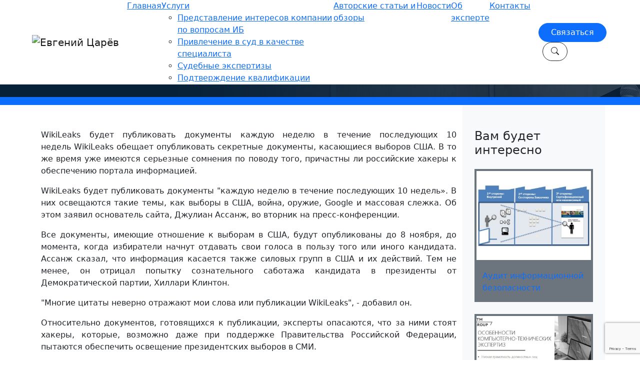

--- FILE ---
content_type: text/html; charset=UTF-8
request_url: https://tsarev.biz/news/wikileaks-planiruet-opublikovat-konfidencialnye-fajly-imeyushhie-otnoshenie-k-vyboram-v-ssha/
body_size: 14585
content:
<!DOCTYPE html>
<html lang="ru">
	
	<head>

		<!-- Required Meta Tags Always Come First -->
		<meta charset="utf-8">
		<meta name="viewport" content="width=device-width,height=device-height, initial-scale=1, shrink-to-fit=no, user-scalable=no, minimum-scale=1, maximum-scale=1">
		<meta http-equiv="x-ua-compatible" content="ie=edge">
		<meta name="keywords" content="">
		<!-- CSS Global Compulsory -->
		<link href="https://cdn.jsdelivr.net/npm/bootstrap@5.1.3/dist/css/bootstrap.min.css" rel="stylesheet" integrity="sha384-1BmE4kWBq78iYhFldvKuhfTAU6auU8tT94WrHftjDbrCEXSU1oBoqyl2QvZ6jIW3" crossorigin="anonymous">
		<!-- Fonts -->
		<link rel="preconnect" href="https://fonts.googleapis.com">
		<link rel="preconnect" href="https://fonts.gstatic.com" crossorigin>
		<link href="https://fonts.googleapis.com/css2?family=Raleway:ital,wght@0,300;0,400;0,600;0,700;1,400&display=swap" rel="stylesheet">
		
		<!-- <link href="https://fonts.googleapis.com/css2?family=Playfair+Display:wght@800&family=Raleway:ital,wght@0,300;0,400;0,600;0,700;1,400&display=swap" rel="stylesheet"> -->
		<link rel="stylesheet" href="https://cdn.jsdelivr.net/npm/bootstrap-icons@1.7.0/font/bootstrap-icons.css">
		<!-- CSS Customization -->
		<link rel="stylesheet" href="https://tsarev.biz/wp-content/themes/rinox/assets/css/custom.css?v=1.28">
		<link rel="icon" href="/favicon.ico" type="image/x-icon" />

		<meta name='robots' content='index, follow, max-image-preview:large, max-snippet:-1, max-video-preview:-1' />
	<style>img:is([sizes="auto" i], [sizes^="auto," i]) { contain-intrinsic-size: 3000px 1500px }</style>
	
	<!-- This site is optimized with the Yoast SEO plugin v26.1.1 - https://yoast.com/wordpress/plugins/seo/ -->
	<title>WikiLeaks планирует опубликовать конфиденциальные файлы, имеющие отношение к выборам в США - Царев Евгений</title>
	<meta name="description" content="WikiLeaks планирует опубликовать конфиденциальные файлы, имеющие отношение к выборам в США - Царев Евгений" />
	<link rel="canonical" href="https://tsarev.biz/news/wikileaks-planiruet-opublikovat-konfidencialnye-fajly-imeyushhie-otnoshenie-k-vyboram-v-ssha/" />
	<meta property="og:locale" content="ru_RU" />
	<meta property="og:type" content="article" />
	<meta property="og:title" content="WikiLeaks планирует опубликовать конфиденциальные файлы, имеющие отношение к выборам в США - Царев Евгений" />
	<meta property="og:description" content="WikiLeaks планирует опубликовать конфиденциальные файлы, имеющие отношение к выборам в США - Царев Евгений" />
	<meta property="og:url" content="https://tsarev.biz/news/wikileaks-planiruet-opublikovat-konfidencialnye-fajly-imeyushhie-otnoshenie-k-vyboram-v-ssha/" />
	<meta property="og:site_name" content="Царев Евгений" />
	<meta property="article:published_time" content="2016-10-10T04:45:30+00:00" />
	<meta name="author" content="editor" />
	<meta name="twitter:card" content="summary_large_image" />
	<meta name="twitter:label1" content="Написано автором" />
	<meta name="twitter:data1" content="editor" />
	<script type="application/ld+json" class="yoast-schema-graph">{"@context":"https://schema.org","@graph":[{"@type":"WebPage","@id":"https://tsarev.biz/news/wikileaks-planiruet-opublikovat-konfidencialnye-fajly-imeyushhie-otnoshenie-k-vyboram-v-ssha/","url":"https://tsarev.biz/news/wikileaks-planiruet-opublikovat-konfidencialnye-fajly-imeyushhie-otnoshenie-k-vyboram-v-ssha/","name":"WikiLeaks планирует опубликовать конфиденциальные файлы, имеющие отношение к выборам в США - Царев Евгений","isPartOf":{"@id":"https://tsarev.biz/#website"},"datePublished":"2016-10-10T04:45:30+00:00","author":{"@id":"https://tsarev.biz/#/schema/person/ec023ae9c514df56d08fcb57c5a585a2"},"description":"WikiLeaks планирует опубликовать конфиденциальные файлы, имеющие отношение к выборам в США - Царев Евгений","breadcrumb":{"@id":"https://tsarev.biz/news/wikileaks-planiruet-opublikovat-konfidencialnye-fajly-imeyushhie-otnoshenie-k-vyboram-v-ssha/#breadcrumb"},"inLanguage":"ru-RU","potentialAction":[{"@type":"ReadAction","target":["https://tsarev.biz/news/wikileaks-planiruet-opublikovat-konfidencialnye-fajly-imeyushhie-otnoshenie-k-vyboram-v-ssha/"]}]},{"@type":"BreadcrumbList","@id":"https://tsarev.biz/news/wikileaks-planiruet-opublikovat-konfidencialnye-fajly-imeyushhie-otnoshenie-k-vyboram-v-ssha/#breadcrumb","itemListElement":[{"@type":"ListItem","position":1,"name":"Главная","item":"https://tsarev.biz/"},{"@type":"ListItem","position":2,"name":"Новости","item":"https://tsarev.biz/news/"},{"@type":"ListItem","position":3,"name":"Основные новости","item":"https://tsarev.biz/category/novosti/"},{"@type":"ListItem","position":4,"name":"WikiLeaks планирует опубликовать конфиденциальные файлы, имеющие отношение к выборам в США"}]},{"@type":"WebSite","@id":"https://tsarev.biz/#website","url":"https://tsarev.biz/","name":"Царев Евгений","description":"#Эксперт по информационной безопасности, #судебная экспертиза","potentialAction":[{"@type":"SearchAction","target":{"@type":"EntryPoint","urlTemplate":"https://tsarev.biz/?s={search_term_string}"},"query-input":{"@type":"PropertyValueSpecification","valueRequired":true,"valueName":"search_term_string"}}],"inLanguage":"ru-RU"},{"@type":"Person","@id":"https://tsarev.biz/#/schema/person/ec023ae9c514df56d08fcb57c5a585a2","name":"editor","image":{"@type":"ImageObject","inLanguage":"ru-RU","@id":"https://tsarev.biz/#/schema/person/image/","url":"https://secure.gravatar.com/avatar/1d9cba1eac6df293f1ae3b72e1868abe74054e1f2eb8a306f652ca85a224cf7e?s=96&d=mm&r=g","contentUrl":"https://secure.gravatar.com/avatar/1d9cba1eac6df293f1ae3b72e1868abe74054e1f2eb8a306f652ca85a224cf7e?s=96&d=mm&r=g","caption":"editor"},"url":"https://tsarev.biz/author/editor/"}]}</script>
	<!-- / Yoast SEO plugin. -->


<link rel="alternate" type="application/rss+xml" title="Царев Евгений &raquo; Лента" href="https://tsarev.biz/feed/" />
<link rel="alternate" type="application/rss+xml" title="Царев Евгений &raquo; Лента комментариев" href="https://tsarev.biz/comments/feed/" />
<link rel="alternate" type="application/rss+xml" title="Царев Евгений &raquo; Лента комментариев к &laquo;WikiLeaks планирует опубликовать конфиденциальные файлы, имеющие отношение к выборам в США&raquo;" href="https://tsarev.biz/news/wikileaks-planiruet-opublikovat-konfidencialnye-fajly-imeyushhie-otnoshenie-k-vyboram-v-ssha/feed/" />
<script type="text/javascript">
/* <![CDATA[ */
window._wpemojiSettings = {"baseUrl":"https:\/\/s.w.org\/images\/core\/emoji\/16.0.1\/72x72\/","ext":".png","svgUrl":"https:\/\/s.w.org\/images\/core\/emoji\/16.0.1\/svg\/","svgExt":".svg","source":{"concatemoji":"https:\/\/tsarev.biz\/wp-includes\/js\/wp-emoji-release.min.js?ver=6.8.3"}};
/*! This file is auto-generated */
!function(s,n){var o,i,e;function c(e){try{var t={supportTests:e,timestamp:(new Date).valueOf()};sessionStorage.setItem(o,JSON.stringify(t))}catch(e){}}function p(e,t,n){e.clearRect(0,0,e.canvas.width,e.canvas.height),e.fillText(t,0,0);var t=new Uint32Array(e.getImageData(0,0,e.canvas.width,e.canvas.height).data),a=(e.clearRect(0,0,e.canvas.width,e.canvas.height),e.fillText(n,0,0),new Uint32Array(e.getImageData(0,0,e.canvas.width,e.canvas.height).data));return t.every(function(e,t){return e===a[t]})}function u(e,t){e.clearRect(0,0,e.canvas.width,e.canvas.height),e.fillText(t,0,0);for(var n=e.getImageData(16,16,1,1),a=0;a<n.data.length;a++)if(0!==n.data[a])return!1;return!0}function f(e,t,n,a){switch(t){case"flag":return n(e,"\ud83c\udff3\ufe0f\u200d\u26a7\ufe0f","\ud83c\udff3\ufe0f\u200b\u26a7\ufe0f")?!1:!n(e,"\ud83c\udde8\ud83c\uddf6","\ud83c\udde8\u200b\ud83c\uddf6")&&!n(e,"\ud83c\udff4\udb40\udc67\udb40\udc62\udb40\udc65\udb40\udc6e\udb40\udc67\udb40\udc7f","\ud83c\udff4\u200b\udb40\udc67\u200b\udb40\udc62\u200b\udb40\udc65\u200b\udb40\udc6e\u200b\udb40\udc67\u200b\udb40\udc7f");case"emoji":return!a(e,"\ud83e\udedf")}return!1}function g(e,t,n,a){var r="undefined"!=typeof WorkerGlobalScope&&self instanceof WorkerGlobalScope?new OffscreenCanvas(300,150):s.createElement("canvas"),o=r.getContext("2d",{willReadFrequently:!0}),i=(o.textBaseline="top",o.font="600 32px Arial",{});return e.forEach(function(e){i[e]=t(o,e,n,a)}),i}function t(e){var t=s.createElement("script");t.src=e,t.defer=!0,s.head.appendChild(t)}"undefined"!=typeof Promise&&(o="wpEmojiSettingsSupports",i=["flag","emoji"],n.supports={everything:!0,everythingExceptFlag:!0},e=new Promise(function(e){s.addEventListener("DOMContentLoaded",e,{once:!0})}),new Promise(function(t){var n=function(){try{var e=JSON.parse(sessionStorage.getItem(o));if("object"==typeof e&&"number"==typeof e.timestamp&&(new Date).valueOf()<e.timestamp+604800&&"object"==typeof e.supportTests)return e.supportTests}catch(e){}return null}();if(!n){if("undefined"!=typeof Worker&&"undefined"!=typeof OffscreenCanvas&&"undefined"!=typeof URL&&URL.createObjectURL&&"undefined"!=typeof Blob)try{var e="postMessage("+g.toString()+"("+[JSON.stringify(i),f.toString(),p.toString(),u.toString()].join(",")+"));",a=new Blob([e],{type:"text/javascript"}),r=new Worker(URL.createObjectURL(a),{name:"wpTestEmojiSupports"});return void(r.onmessage=function(e){c(n=e.data),r.terminate(),t(n)})}catch(e){}c(n=g(i,f,p,u))}t(n)}).then(function(e){for(var t in e)n.supports[t]=e[t],n.supports.everything=n.supports.everything&&n.supports[t],"flag"!==t&&(n.supports.everythingExceptFlag=n.supports.everythingExceptFlag&&n.supports[t]);n.supports.everythingExceptFlag=n.supports.everythingExceptFlag&&!n.supports.flag,n.DOMReady=!1,n.readyCallback=function(){n.DOMReady=!0}}).then(function(){return e}).then(function(){var e;n.supports.everything||(n.readyCallback(),(e=n.source||{}).concatemoji?t(e.concatemoji):e.wpemoji&&e.twemoji&&(t(e.twemoji),t(e.wpemoji)))}))}((window,document),window._wpemojiSettings);
/* ]]> */
</script>
<style id='wp-emoji-styles-inline-css' type='text/css'>

	img.wp-smiley, img.emoji {
		display: inline !important;
		border: none !important;
		box-shadow: none !important;
		height: 1em !important;
		width: 1em !important;
		margin: 0 0.07em !important;
		vertical-align: -0.1em !important;
		background: none !important;
		padding: 0 !important;
	}
</style>
<link rel='stylesheet' id='wp-block-library-css' href='https://tsarev.biz/wp-includes/css/dist/block-library/style.min.css?ver=6.8.3' type='text/css' media='all' />
<style id='classic-theme-styles-inline-css' type='text/css'>
/*! This file is auto-generated */
.wp-block-button__link{color:#fff;background-color:#32373c;border-radius:9999px;box-shadow:none;text-decoration:none;padding:calc(.667em + 2px) calc(1.333em + 2px);font-size:1.125em}.wp-block-file__button{background:#32373c;color:#fff;text-decoration:none}
</style>
<style id='global-styles-inline-css' type='text/css'>
:root{--wp--preset--aspect-ratio--square: 1;--wp--preset--aspect-ratio--4-3: 4/3;--wp--preset--aspect-ratio--3-4: 3/4;--wp--preset--aspect-ratio--3-2: 3/2;--wp--preset--aspect-ratio--2-3: 2/3;--wp--preset--aspect-ratio--16-9: 16/9;--wp--preset--aspect-ratio--9-16: 9/16;--wp--preset--color--black: #000000;--wp--preset--color--cyan-bluish-gray: #abb8c3;--wp--preset--color--white: #ffffff;--wp--preset--color--pale-pink: #f78da7;--wp--preset--color--vivid-red: #cf2e2e;--wp--preset--color--luminous-vivid-orange: #ff6900;--wp--preset--color--luminous-vivid-amber: #fcb900;--wp--preset--color--light-green-cyan: #7bdcb5;--wp--preset--color--vivid-green-cyan: #00d084;--wp--preset--color--pale-cyan-blue: #8ed1fc;--wp--preset--color--vivid-cyan-blue: #0693e3;--wp--preset--color--vivid-purple: #9b51e0;--wp--preset--gradient--vivid-cyan-blue-to-vivid-purple: linear-gradient(135deg,rgba(6,147,227,1) 0%,rgb(155,81,224) 100%);--wp--preset--gradient--light-green-cyan-to-vivid-green-cyan: linear-gradient(135deg,rgb(122,220,180) 0%,rgb(0,208,130) 100%);--wp--preset--gradient--luminous-vivid-amber-to-luminous-vivid-orange: linear-gradient(135deg,rgba(252,185,0,1) 0%,rgba(255,105,0,1) 100%);--wp--preset--gradient--luminous-vivid-orange-to-vivid-red: linear-gradient(135deg,rgba(255,105,0,1) 0%,rgb(207,46,46) 100%);--wp--preset--gradient--very-light-gray-to-cyan-bluish-gray: linear-gradient(135deg,rgb(238,238,238) 0%,rgb(169,184,195) 100%);--wp--preset--gradient--cool-to-warm-spectrum: linear-gradient(135deg,rgb(74,234,220) 0%,rgb(151,120,209) 20%,rgb(207,42,186) 40%,rgb(238,44,130) 60%,rgb(251,105,98) 80%,rgb(254,248,76) 100%);--wp--preset--gradient--blush-light-purple: linear-gradient(135deg,rgb(255,206,236) 0%,rgb(152,150,240) 100%);--wp--preset--gradient--blush-bordeaux: linear-gradient(135deg,rgb(254,205,165) 0%,rgb(254,45,45) 50%,rgb(107,0,62) 100%);--wp--preset--gradient--luminous-dusk: linear-gradient(135deg,rgb(255,203,112) 0%,rgb(199,81,192) 50%,rgb(65,88,208) 100%);--wp--preset--gradient--pale-ocean: linear-gradient(135deg,rgb(255,245,203) 0%,rgb(182,227,212) 50%,rgb(51,167,181) 100%);--wp--preset--gradient--electric-grass: linear-gradient(135deg,rgb(202,248,128) 0%,rgb(113,206,126) 100%);--wp--preset--gradient--midnight: linear-gradient(135deg,rgb(2,3,129) 0%,rgb(40,116,252) 100%);--wp--preset--font-size--small: 13px;--wp--preset--font-size--medium: 20px;--wp--preset--font-size--large: 36px;--wp--preset--font-size--x-large: 42px;--wp--preset--spacing--20: 0.44rem;--wp--preset--spacing--30: 0.67rem;--wp--preset--spacing--40: 1rem;--wp--preset--spacing--50: 1.5rem;--wp--preset--spacing--60: 2.25rem;--wp--preset--spacing--70: 3.38rem;--wp--preset--spacing--80: 5.06rem;--wp--preset--shadow--natural: 6px 6px 9px rgba(0, 0, 0, 0.2);--wp--preset--shadow--deep: 12px 12px 50px rgba(0, 0, 0, 0.4);--wp--preset--shadow--sharp: 6px 6px 0px rgba(0, 0, 0, 0.2);--wp--preset--shadow--outlined: 6px 6px 0px -3px rgba(255, 255, 255, 1), 6px 6px rgba(0, 0, 0, 1);--wp--preset--shadow--crisp: 6px 6px 0px rgba(0, 0, 0, 1);}:where(.is-layout-flex){gap: 0.5em;}:where(.is-layout-grid){gap: 0.5em;}body .is-layout-flex{display: flex;}.is-layout-flex{flex-wrap: wrap;align-items: center;}.is-layout-flex > :is(*, div){margin: 0;}body .is-layout-grid{display: grid;}.is-layout-grid > :is(*, div){margin: 0;}:where(.wp-block-columns.is-layout-flex){gap: 2em;}:where(.wp-block-columns.is-layout-grid){gap: 2em;}:where(.wp-block-post-template.is-layout-flex){gap: 1.25em;}:where(.wp-block-post-template.is-layout-grid){gap: 1.25em;}.has-black-color{color: var(--wp--preset--color--black) !important;}.has-cyan-bluish-gray-color{color: var(--wp--preset--color--cyan-bluish-gray) !important;}.has-white-color{color: var(--wp--preset--color--white) !important;}.has-pale-pink-color{color: var(--wp--preset--color--pale-pink) !important;}.has-vivid-red-color{color: var(--wp--preset--color--vivid-red) !important;}.has-luminous-vivid-orange-color{color: var(--wp--preset--color--luminous-vivid-orange) !important;}.has-luminous-vivid-amber-color{color: var(--wp--preset--color--luminous-vivid-amber) !important;}.has-light-green-cyan-color{color: var(--wp--preset--color--light-green-cyan) !important;}.has-vivid-green-cyan-color{color: var(--wp--preset--color--vivid-green-cyan) !important;}.has-pale-cyan-blue-color{color: var(--wp--preset--color--pale-cyan-blue) !important;}.has-vivid-cyan-blue-color{color: var(--wp--preset--color--vivid-cyan-blue) !important;}.has-vivid-purple-color{color: var(--wp--preset--color--vivid-purple) !important;}.has-black-background-color{background-color: var(--wp--preset--color--black) !important;}.has-cyan-bluish-gray-background-color{background-color: var(--wp--preset--color--cyan-bluish-gray) !important;}.has-white-background-color{background-color: var(--wp--preset--color--white) !important;}.has-pale-pink-background-color{background-color: var(--wp--preset--color--pale-pink) !important;}.has-vivid-red-background-color{background-color: var(--wp--preset--color--vivid-red) !important;}.has-luminous-vivid-orange-background-color{background-color: var(--wp--preset--color--luminous-vivid-orange) !important;}.has-luminous-vivid-amber-background-color{background-color: var(--wp--preset--color--luminous-vivid-amber) !important;}.has-light-green-cyan-background-color{background-color: var(--wp--preset--color--light-green-cyan) !important;}.has-vivid-green-cyan-background-color{background-color: var(--wp--preset--color--vivid-green-cyan) !important;}.has-pale-cyan-blue-background-color{background-color: var(--wp--preset--color--pale-cyan-blue) !important;}.has-vivid-cyan-blue-background-color{background-color: var(--wp--preset--color--vivid-cyan-blue) !important;}.has-vivid-purple-background-color{background-color: var(--wp--preset--color--vivid-purple) !important;}.has-black-border-color{border-color: var(--wp--preset--color--black) !important;}.has-cyan-bluish-gray-border-color{border-color: var(--wp--preset--color--cyan-bluish-gray) !important;}.has-white-border-color{border-color: var(--wp--preset--color--white) !important;}.has-pale-pink-border-color{border-color: var(--wp--preset--color--pale-pink) !important;}.has-vivid-red-border-color{border-color: var(--wp--preset--color--vivid-red) !important;}.has-luminous-vivid-orange-border-color{border-color: var(--wp--preset--color--luminous-vivid-orange) !important;}.has-luminous-vivid-amber-border-color{border-color: var(--wp--preset--color--luminous-vivid-amber) !important;}.has-light-green-cyan-border-color{border-color: var(--wp--preset--color--light-green-cyan) !important;}.has-vivid-green-cyan-border-color{border-color: var(--wp--preset--color--vivid-green-cyan) !important;}.has-pale-cyan-blue-border-color{border-color: var(--wp--preset--color--pale-cyan-blue) !important;}.has-vivid-cyan-blue-border-color{border-color: var(--wp--preset--color--vivid-cyan-blue) !important;}.has-vivid-purple-border-color{border-color: var(--wp--preset--color--vivid-purple) !important;}.has-vivid-cyan-blue-to-vivid-purple-gradient-background{background: var(--wp--preset--gradient--vivid-cyan-blue-to-vivid-purple) !important;}.has-light-green-cyan-to-vivid-green-cyan-gradient-background{background: var(--wp--preset--gradient--light-green-cyan-to-vivid-green-cyan) !important;}.has-luminous-vivid-amber-to-luminous-vivid-orange-gradient-background{background: var(--wp--preset--gradient--luminous-vivid-amber-to-luminous-vivid-orange) !important;}.has-luminous-vivid-orange-to-vivid-red-gradient-background{background: var(--wp--preset--gradient--luminous-vivid-orange-to-vivid-red) !important;}.has-very-light-gray-to-cyan-bluish-gray-gradient-background{background: var(--wp--preset--gradient--very-light-gray-to-cyan-bluish-gray) !important;}.has-cool-to-warm-spectrum-gradient-background{background: var(--wp--preset--gradient--cool-to-warm-spectrum) !important;}.has-blush-light-purple-gradient-background{background: var(--wp--preset--gradient--blush-light-purple) !important;}.has-blush-bordeaux-gradient-background{background: var(--wp--preset--gradient--blush-bordeaux) !important;}.has-luminous-dusk-gradient-background{background: var(--wp--preset--gradient--luminous-dusk) !important;}.has-pale-ocean-gradient-background{background: var(--wp--preset--gradient--pale-ocean) !important;}.has-electric-grass-gradient-background{background: var(--wp--preset--gradient--electric-grass) !important;}.has-midnight-gradient-background{background: var(--wp--preset--gradient--midnight) !important;}.has-small-font-size{font-size: var(--wp--preset--font-size--small) !important;}.has-medium-font-size{font-size: var(--wp--preset--font-size--medium) !important;}.has-large-font-size{font-size: var(--wp--preset--font-size--large) !important;}.has-x-large-font-size{font-size: var(--wp--preset--font-size--x-large) !important;}
:where(.wp-block-post-template.is-layout-flex){gap: 1.25em;}:where(.wp-block-post-template.is-layout-grid){gap: 1.25em;}
:where(.wp-block-columns.is-layout-flex){gap: 2em;}:where(.wp-block-columns.is-layout-grid){gap: 2em;}
:root :where(.wp-block-pullquote){font-size: 1.5em;line-height: 1.6;}
</style>
<link rel='stylesheet' id='contact-form-7-css' href='https://tsarev.biz/wp-content/plugins/contact-form-7/includes/css/styles.css?ver=6.1.2' type='text/css' media='all' />
<link rel="https://api.w.org/" href="https://tsarev.biz/wp-json/" /><link rel="alternate" title="JSON" type="application/json" href="https://tsarev.biz/wp-json/wp/v2/posts/5005" /><link rel="EditURI" type="application/rsd+xml" title="RSD" href="https://tsarev.biz/xmlrpc.php?rsd" />
<meta name="generator" content="WordPress 6.8.3" />
<link rel='shortlink' href='https://tsarev.biz/?p=5005' />
<link rel="alternate" title="oEmbed (JSON)" type="application/json+oembed" href="https://tsarev.biz/wp-json/oembed/1.0/embed?url=https%3A%2F%2Ftsarev.biz%2Fnews%2Fwikileaks-planiruet-opublikovat-konfidencialnye-fajly-imeyushhie-otnoshenie-k-vyboram-v-ssha%2F" />
<link rel="alternate" title="oEmbed (XML)" type="text/xml+oembed" href="https://tsarev.biz/wp-json/oembed/1.0/embed?url=https%3A%2F%2Ftsarev.biz%2Fnews%2Fwikileaks-planiruet-opublikovat-konfidencialnye-fajly-imeyushhie-otnoshenie-k-vyboram-v-ssha%2F&#038;format=xml" />
		
	</head>
	<body>
		<header>
			<nav class="navbar fixed-top navbar-expand-xl navbar-light bg-white border-bottom p-0">
				<div class="container-fluid px-xl-5">
					<a class="navbar-brand p-2 p-xl-3" href="https://tsarev.biz">
						<img src="https://tsarev.biz/wp-content/themes/rinox/imgs/logo.svg" alt="Евгений Царёв">
					</a>
					<button class="navbar-toggler" type="button" data-bs-toggle="collapse" data-bs-target="#navbarNav" aria-controls="navbarNav" aria-expanded="false" aria-label="Toggle navigation">
						<span class="navbar-toggler-icon"></span>
					</button>
					<div class="collapse navbar-collapse" id="navbarNav">
					<ul id="nav" class="navbar-nav ms-auto me-xl-3 me-xxl-5"><li id="menu-item-9549" class="menu-item menu-item-type-custom menu-item-object-custom menu-item-home menu-item-9549"><a href="https://tsarev.biz">Главная</a></li>
<li id="menu-item-9479" class="menu-item menu-item-type-post_type menu-item-object-page menu-item-has-children menu-item-9479"><a href="https://tsarev.biz/uslugi/">Услуги</a>
<ul class="sub-menu">
	<li id="menu-item-9480" class="menu-item menu-item-type-post_type menu-item-object-page menu-item-9480"><a href="https://tsarev.biz/uslugi/predstavlenie-interesov-kompanii-po-voprosam-ib/">Представление интересов компании по вопросам ИБ</a></li>
	<li id="menu-item-9481" class="menu-item menu-item-type-post_type menu-item-object-page menu-item-9481"><a href="https://tsarev.biz/uslugi/privlechenie-v-kachestve-specialista-v-sud/">Привлечение в суд в качестве специалиста</a></li>
	<li id="menu-item-9482" class="menu-item menu-item-type-post_type menu-item-object-page menu-item-9482"><a href="https://tsarev.biz/uslugi/sudebnye-ekspertizy/">Судебные экспертизы</a></li>
	<li id="menu-item-9483" class="menu-item menu-item-type-post_type menu-item-object-page menu-item-9483"><a href="https://tsarev.biz/uslugi/podtverzhdenie-kvalifikacii/">Подтверждение квалификации</a></li>
</ul>
</li>
<li id="menu-item-9496" class="menu-item menu-item-type-post_type menu-item-object-page menu-item-9496"><a href="https://tsarev.biz/stati/">Авторские статьи и обзоры</a></li>
<li id="menu-item-9530" class="menu-item menu-item-type-custom menu-item-object-custom menu-item-9530"><a href="/news/">Новости</a></li>
<li id="menu-item-9486" class="menu-item menu-item-type-post_type menu-item-object-page menu-item-9486"><a href="https://tsarev.biz/ob-avtore/">Об эксперте</a></li>
<li id="menu-item-9485" class="menu-item menu-item-type-post_type menu-item-object-page menu-item-9485"><a href="https://tsarev.biz/kontakt/">Контакты</a></li>
</ul>						<div class="pt-2 pb-4 py-lg-2">
							<button class="btn btn-primary rounded-pill px-4" data-bs-toggle="modal" data-bs-target="#contactModal">Связаться</button>
							<button class="btn btn-outline-dark ms-2 rounded-pill px-3" data-bs-toggle="modal" data-bs-target="#searchModal"><i class="bi-search"></i></button>
						</div>
					</div>
				</div>
			</nav>
		</header>
                

		<main>

		<div class="modal fade" id="searchModal" tabindex="-1" aria-labelledby="searchModalLabel" aria-hidden="true">
			<div class="modal-dialog modal-lg modal-fullscreen-lg-down">
				<div class="modal-content">
					<div class="modal-header px-4 bg-primary text-white">
						<h5 class="modal-title" id="searchModalLabel">Поиск по сайту</h5>
						<button type="button" class="btn-close" data-bs-dismiss="modal" aria-label="Close"></button>
					</div>
					<div class="modal-body p-5">
						<form role="search" method="get" class="search-form" action="https://tsarev.biz/">
	<input id="searchField" type="search" class="search-field form-control" placeholder="Поиск..." value="" name="s">
	<button type="submit" class="search-submit p-2" value=""><i class="bi-search fs-4 text-primary p-1"></i></button>
</form>
					</div>
				</div>
			</div>
		</div>

		<div class="modal fade" id="contactModal" tabindex="-1" aria-labelledby="contactModalLabel" aria-hidden="true">
			<div class="modal-dialog modal-lg modal-fullscreen-lg-down">
				<div class="modal-content">
					<div class="modal-header px-4 bg-primary text-white">
						<h5 class="modal-title" id="contactModalLabel">Форма обратной связи</h5>
						<button type="button" class="btn-close" data-bs-dismiss="modal" aria-label="Close"></button>
					</div>
					<div class="modal-body p-4">
						<p class="fs-5">Предоставлю подробную консультацию</p>
						
<div class="wpcf7 no-js" id="wpcf7-f2674-o1" lang="en-US" dir="ltr" data-wpcf7-id="2674">
<div class="screen-reader-response"><p role="status" aria-live="polite" aria-atomic="true"></p> <ul></ul></div>
<form action="/news/wikileaks-planiruet-opublikovat-konfidencialnye-fajly-imeyushhie-otnoshenie-k-vyboram-v-ssha/#wpcf7-f2674-o1" method="post" class="wpcf7-form init" aria-label="Contact form" novalidate="novalidate" data-status="init">
<fieldset class="hidden-fields-container"><input type="hidden" name="_wpcf7" value="2674" /><input type="hidden" name="_wpcf7_version" value="6.1.2" /><input type="hidden" name="_wpcf7_locale" value="en_US" /><input type="hidden" name="_wpcf7_unit_tag" value="wpcf7-f2674-o1" /><input type="hidden" name="_wpcf7_container_post" value="0" /><input type="hidden" name="_wpcf7_posted_data_hash" value="" /><input type="hidden" name="_wpcf7_recaptcha_response" value="" />
</fieldset>
<div class="row">
	<div class="col-md-6 mb-3">
		<p><span class="wpcf7-form-control-wrap" data-name="your-name"><input size="40" maxlength="400" class="wpcf7-form-control wpcf7-text wpcf7-validates-as-required form-control" aria-required="true" aria-invalid="false" placeholder="Ваше имя (обязательно)" value="" type="text" name="your-name" /></span>
		</p>
	</div>
	<div class="col-md-6 mb-3">
		<p><span class="wpcf7-form-control-wrap" data-name="your-email"><input size="40" maxlength="400" class="wpcf7-form-control wpcf7-email wpcf7-validates-as-required wpcf7-text wpcf7-validates-as-email form-control" aria-required="true" aria-invalid="false" placeholder="Ваш e-mail (обязательно)" value="" type="email" name="your-email" /></span>
		</p>
	</div>
	<div class="col-12 mb-3">
		<p><span class="wpcf7-form-control-wrap" data-name="your-subject"><input size="40" maxlength="400" class="wpcf7-form-control wpcf7-text wpcf7-validates-as-required form-control" aria-required="true" aria-invalid="false" placeholder="Тема" value="" type="text" name="your-subject" /></span>
		</p>
	</div>
</div>
<p><span class="wpcf7-form-control-wrap" data-name="your-message"><textarea cols="40" rows="4" maxlength="2000" class="wpcf7-form-control wpcf7-textarea form-control" aria-invalid="false" placeholder="Сообщение" name="your-message"></textarea></span>
</p>
<div class="text-center">
	<p><input class="wpcf7-form-control wpcf7-submit has-spinner btn btn-primary px-4 rounded-pill" type="submit" value="Отправить" />
	</p>
</div><div class="wpcf7-response-output" aria-hidden="true"></div>
</form>
</div>
					</div>
				</div>
			</div>
		</div><section id="breadcrumbsSec" class="bg-img py-4" style="background-image: url('https://tsarev.biz/wp-content/uploads/2021/12/heading-min.jpg');">
	<div class="container text-white">
		<div class="row mb-lg-5">
			<div class="col col-lg-9">
				<p id="breadcrumbs" class="mb-0"><span><span><a href="https://tsarev.biz/">Главная</a></span> » <span><a href="https://tsarev.biz/news/">Новости</a></span> » <span><a href="https://tsarev.biz/category/novosti/">Основные новости</a></span> » &nbsp;</span></p>								<h1 class="h3">WikiLeaks планирует опубликовать конфиденциальные файлы, имеющие отношение к выборам в США</h1>
							</div>
		</div>
	</div>
</section>
<div class="py-2 bg-primary"></div><section id="post-5005">
    <div class="container">
        <div class="row">
            <div class="col-12 col-lg-8 col-xl-9 py-5">
                                <div class="clearfix entry-content">
                    <blockquote>
<p style="text-align: justify;">WikiLeaks будет публиковать документы каждую неделю в течение последующих 10 недель WikiLeaks обещает опубликовать секретные документы, касающиеся выборов США. В то же время уже имеются серьезные сомнения по поводу того, причастны ли российские хакеры к обеспечению портала информацией.</p>
<p style="text-align: justify;">WikiLeaks будет публиковать документы "каждую неделю в течение последующих 10 недель». В них освещаются такие темы, как выборы в США, война, оружие, Google и массовая слежка. Об этом заявил основатель сайта, Джулиан Ассанж, во вторник на пресс-конференции.</p>
<p style="text-align: justify;">Все документы, имеющие отношение к выборам в США, будут опубликованы до 8 ноября, до момента, когда избиратели начнут отдавать свои голоса в пользу того или иного кандидата. Ассанж сказал, что информация касается также силовых групп в США и их действий. Тем не менее, он отрицал попытку сознательного саботажа кандидата в президенты от Демократической партии, Хиллари Клинтон.</p>
<p style="text-align: justify;">"Многие цитаты неверно отражают мои слова или публикации WikiLeaks", - добавил он.</p>
<p style="text-align: justify;">Относительно документов, готовящихся к публикации, эксперты опасаются, что за ними стоят хакеры, которые, возможно даже при поддержке Правительства Российской Федерации, пытаются обеспечить освещение президентских выборов в СМИ.</p>
<p style="text-align: justify;">В течение последних месяцев, веб-сайты различных хактивистов публиковали украденные электронные письма и документы, взятые из политических комитетов и личной переписки должностных лиц США. Некоторые из них очень ярко характеризуют Хилари Клинтон.</p>
<p style="text-align: justify;">WikiLeaks также играет определенную роль. В июле на сайте было опубликовано более 19000 писем, украденных из Комитета Демократической партии. Подобная публикация угрожала лишить Клинтон поддержки со стороны избирателей.</p>
<p style="text-align: justify;">WikiLeaks не открыл свой источник получения украденных писем. Но Комитет Демократической Партии недавно стал жертвой утечки данных на самом высоком уровне. В этом официальные лица винят хакеров, получающих поддержку со стороны правительства Российской Федерации.</p>
<p style="text-align: justify;">Несмотря на то, что ФБР ведет расследование в отношении утечки данных, официальные представители разведки, как сообщается, уверены, что правительство России каким-то образом было причастно к этому. Клинтон сама заявила, что Россия взломала сайт Демократической Партии.</p>
<p style="text-align: justify;">В начале этого года, в одном из интервью Ассанж сказал, что нет никаких доказательств подобному заявлению со стороны Хилари Клинтон. "Конечно, это просто отвлекающий маневр, применяемый кампанией Клинтон", - сказал он.</p>
<p style="text-align: justify;">Во вторник, во время пресс-конференции Ассанж не упомянул, будут ли предстоящие публикации иметь отношение только к Клинтон или же также к ее конкуренту, Дональду Трампу. Но между тем WikiLeaks формирует группу поддержки с целью защиты сайта от "давления" со стороны критиков.</p>
<p style="text-align: justify;">«Первая публикация документов состоится на этой неделе», - сказал Ассанж.</p>
<p style="text-align: justify;"><a href="http://www.networkworld.com/article/3127751/wikileaks-plans-to-dump-more-sensitive-files-on-us-election.html#tk.rss_security" target="_blank">WikiLeaks plans to dump more sensitive files on US election</a></p>
</blockquote>                                    </div>
                                <div class="row border-top border-bottom py-2 mb-4">
                                        <div class="col">
                        <i class="fa fa-folder pr-1"></i>
                        <a href="https://tsarev.biz/category/novosti/" rel="nofollow" class="text-dark">
                            Основные новости</a>
                    </div>
                                                        </div>
                                <div class="text-center mb-5">
                                        <a href="https://tsarev.biz/news/" class="btn btn-primary rounded-pill px-5 m-2">Смотреть все новости</a>
                                        <a href="#comments" class="btn btn-outline-primary rounded-pill px-5 m-2">Смотреть комментарии</a>
                </div>
            </div>
            <div class="col-lg-4 col-xl-3 bg-light px-lg-4 py-5">
                <h2 class="fs-4 mb-4">
                    Вам будет интересно
                </h2>
                <div class="row g-4 justify-content-center">
                                        <div class="col-sm-6 col-md-4 col-lg-12">
                        <a class="h-100 d-flex flex-column text-decoration-none text-primary bg-secondary" href="https://tsarev.biz/stati/audit-informatsionnoy-bezopasnosti/">
                            <img src="https://tsarev.biz/wp-content/uploads/2019/12/audit-ib-400x300.jpg" class="img-fluid p-1" alt="аудит информационной безопасности">
                            <p class="p-3 fw-600 mb-0">
                                Аудит информационной безопасности                            </p>
                        </a>
                    </div>
                                        <div class="col-sm-6 col-md-4 col-lg-12">
                        <a class="h-100 d-flex flex-column text-decoration-none text-primary bg-secondary" href="https://tsarev.biz/stati/ekspertiza-kompyuternoj-tehniki/">
                            <img src="https://tsarev.biz/wp-content/uploads/2019/12/expertiza-komurera-400x300.jpg" class="img-fluid p-1" alt="экспертиза компьютера">
                            <p class="p-3 fw-600 mb-0">
                                Экспертиза компьютерной техники                            </p>
                        </a>
                    </div>
                                        <div class="col-sm-6 col-md-4 col-lg-12">
                        <a class="h-100 d-flex flex-column text-decoration-none text-primary bg-secondary" href="https://tsarev.biz/stati/it-audit-why/">
                            <img src="https://tsarev.biz/wp-content/uploads/2022/08/93472555-1-400x300.jpg" class="img-fluid p-1" alt="Зачем нужен аудит ИТ">
                            <p class="p-3 fw-600 mb-0">
                                Почему в России пренебрегают аудитом IT-инфраструктуры и к каким последствиям это может привести.                            </p>
                        </a>
                    </div>
                                    </div>
            </div>
        </div>
    </div>
</section>
<section id="cta-form" class="container-fluid">
	<div class="row flex-nowrap">
				<div class="col px-0 d-none d-lg-block ratio ratio-21x9 bg-img" style="background-image: url('https://tsarev.biz/wp-content/uploads/2021/12/cta2-min.jpg');">
		</div>
				<div class="col p-5 bg-primary d-flex flex-column justify-content-center align-items-start">
			<h2 class="lh-1 text-white pe-lg-5">Предоставлю подробную консультацию</h2>
			<p class="text-white pe-lg-5">
				Предложу актуальное и наиболее выгодное решение Вашей проблемы.			</p>
			<button class="btn btn-outline-light rounded-pill px-5" data-bs-toggle="modal" data-bs-target="#contactModal">Задать вопрос</button>
		</div>
	</div>
</section><section>
    <div class="container">
        <div class="row">
            <div class="col">
                
	<div id="comments" class="comments-area py-5">

	
	
	
		<div id="respond" class="comment-respond">
		<h3 id="reply-title" class="comment-reply-title">Добавить комментарий <small><a rel="nofollow" id="cancel-comment-reply-link" href="/news/wikileaks-planiruet-opublikovat-konfidencialnye-fajly-imeyushhie-otnoshenie-k-vyboram-v-ssha/#respond" style="display:none;">Отменить ответ</a></small></h3><form action="https://tsarev.biz/wp-comments-post.php" method="post" id="commentform" class="comment-form"><p class="comment-notes"><span id="email-notes">Ваш адрес email не будет опубликован.</span> <span class="required-field-message">Обязательные поля помечены <span class="required">*</span></span></p><p class="comment-form-comment"><label for="comment">Комментарий <span class="required">*</span></label> <textarea id="comment" name="comment" cols="45" rows="8" maxlength="65525" required="required"></textarea></p><p class="comment-form-author"><label for="author">Имя</label> <span class="required">*</span><input id="author" name="author" type="text" value="" size="30" /></p>
<p class="comment-form-email"><label for="email">Email</label> <span class="required">*</span><input id="email" name="email" type="email" value="" size="30" /></p>
<p class="comment-form-cookies-consent"><input id="wp-comment-cookies-consent" name="wp-comment-cookies-consent" type="checkbox" value="yes" /> <label for="wp-comment-cookies-consent">Сохранить моё имя, email и адрес сайта в этом браузере для последующих моих комментариев.</label></p>
<div class="gglcptch gglcptch_v3"><div class="google-captcha-notice">Этот сайт защищен reCAPTCHA и применяются <a href="https://policies.google.com/privacy" target="_blank">Политика конфиденциальности</a> и <a href="https://policies.google.com/terms" target="_blank">Условия обслуживания</a> применять.</div><input type="hidden" id="g-recaptcha-response" name="g-recaptcha-response" /><br /><div class="gglcptch_error_text">Срок проверки reCAPTCHA истек. Перезагрузите страницу.</div></div><p class="form-submit"><input name="submit" type="submit" id="submit" class="btn btn-primary px-4 rounded-pill" value="Отправить комментарий" /> <input type='hidden' name='comment_post_ID' value='5005' id='comment_post_ID' />
<input type='hidden' name='comment_parent' id='comment_parent' value='0' />
</p></form>	</div><!-- #respond -->
	
</div><!-- #comments -->
            </div>
        </div>
    </div>
</section>
		</main>
		<footer class="bg-secondary">
			<div class="container py-5 text-white">
				<div class="row g-5">
					<div class="col-md-6 col-lg-4">
						
<div class="wpcf7 no-js" id="wpcf7-f10518-o2" lang="ru-RU" dir="ltr" data-wpcf7-id="10518">
<div class="screen-reader-response"><p role="status" aria-live="polite" aria-atomic="true"></p> <ul></ul></div>
<form action="/news/wikileaks-planiruet-opublikovat-konfidencialnye-fajly-imeyushhie-otnoshenie-k-vyboram-v-ssha/#wpcf7-f10518-o2" method="post" class="wpcf7-form init" aria-label="Контактная форма" novalidate="novalidate" data-status="init">
<fieldset class="hidden-fields-container"><input type="hidden" name="_wpcf7" value="10518" /><input type="hidden" name="_wpcf7_version" value="6.1.2" /><input type="hidden" name="_wpcf7_locale" value="ru_RU" /><input type="hidden" name="_wpcf7_unit_tag" value="wpcf7-f10518-o2" /><input type="hidden" name="_wpcf7_container_post" value="0" /><input type="hidden" name="_wpcf7_posted_data_hash" value="" /><input type="hidden" name="_wpcf7_recaptcha_response" value="" />
</fieldset>
<p><span class="wpcf7-form-control-wrap" data-name="your-name2"><input size="40" maxlength="400" class="wpcf7-form-control wpcf7-text wpcf7-validates-as-required form-control mb-2" aria-required="true" aria-invalid="false" placeholder="Ваше имя *" value="" type="text" name="your-name2" /></span><span class="wpcf7-form-control-wrap" data-name="your-email2"><input size="40" maxlength="400" class="wpcf7-form-control wpcf7-email wpcf7-validates-as-required wpcf7-text wpcf7-validates-as-email form-control mb-2" aria-required="true" aria-invalid="false" placeholder="Ваш e-mail *" value="" type="email" name="your-email2" /></span><span class="wpcf7-form-control-wrap" data-name="your-message2"><textarea cols="40" rows="3" maxlength="2000" class="wpcf7-form-control wpcf7-textarea form-control mb-2" aria-invalid="false" placeholder="Сообщение" name="your-message2"></textarea></span><input class="wpcf7-form-control wpcf7-submit has-spinner btn btn-primary rounded-pill px-4" type="submit" value="Отправить" />
</p><div class="wpcf7-response-output" aria-hidden="true"></div>
</form>
</div>
					</div>
					<div class="col-md-6 col-lg-3">
						<!-- <h2 class="h4 mb-3 pb-2">Контакты</h2>-->
						<a href="tel:+74993917486" class="d-block lh-lg"><i class="fa fa-phone pr-1"></i>+7 (499) 391-74-86</a>
						<a href="mailto:tsarev@tsarev.biz" class="d-block lh-lg"><i class="fa fa-envelope-open pr-1"></i>tsarev@tsarev.biz</a>
						<a href="https://vk.ru/tsarev.evgeny" target="_blank" class="d-block lh-lg"><i class="fa fa-person-circle pr-1"></i>ВКонтакте</a>
						<p><em>ИП Царев Евгений Олегович<br />
ИНН: 220903573900<br />
ОГРНИП: 313220933700015</em></p>
					</div>
						
						
					<div class="col-md-6 col-lg-2 d-flex flex-column align-items-start">
												<!--<p class="h4 mb-3 pb-2 border-bottom">Разделы</p>-->
						<a href="https://tsarev.biz">Главная</a>
						<a href="https://tsarev.biz/news/">Новости</a>
						<a href="https://tsarev.biz/stati/">Статьи</a>
						<a href="https://tsarev.biz/uslugi/">Услуги</a>
						<a href="https://tsarev.biz/ob-avtore/">Об авторе</a>
						<a href="https://tsarev.biz/kontakt/">Контакты</a>
						<a href="https://tsarev.biz/sitemap/">Карта сайта</a>
					</div>
					<div class="col-md-6 col-lg-3 d-flex flex-column align-items-start">
						<!--<p class="h4 mb-3 pb-2 border-bottom">Представительства</p>-->
						<a href="http://feeds.feedburner.com/tsarev/KWeJ" rel="nofollow noopener noreferrer" target="_blank">Новости в RSS</a>
						<a href="https://twitter.com/TsarevEvgeny" rel="nofollow noopener noreferrer" target="_blank">Новости в Twitter</a>
						<a class="d-none" href="https://www.facebook.com/tsarev.biz" rel="nofollow noopener noreferrer" target="_blank">Новости в Facebook</a>
					</div>
				</div>
			</div>
			<div class="bg-white py-3">
				<div class="container">
					<div class="row">
						<div class="col text-center">
							<p class="mb-0">© Все права защищены <a href="https://tsarev.biz/politika-konfidenczialnosti/" class="d-inline-block">Политика конфиденциальности</a></p>
						</div>
					</div>
				</div>
			</div>
			<div id="policyConfirmation">
					<p class="p-3 mb-0 small">
						Мы используем файлы cookie. Продолжив работу с сайтом, вы соглашаетесь с <a href="https://tsarev.biz/politika-konfidenczialnosti/" class="text-white">политикой конфиденциальности</a>. <button class="btn btn-sm btn-outline-light my-auto rounded-pill py-1 px-4 d-block d-lg-inline-block mt-2 ms-lg-3 my-lg-auto">
						 OK
					</button>
					</p>

					<i class="bi-x-lg text-white p-3 ms-auto"></i>
			</div>
		</footer>




			<a href="javascript:" id="return-to-top"><i class="fa fa-chevron-up"></i></a>



<!-- Yandex.Metrika counter -->
<script type="text/javascript" >
   (function(m,e,t,r,i,k,a){m[i]=m[i]||function(){(m[i].a=m[i].a||[]).push(arguments)};
   m[i].l=1*new Date();k=e.createElement(t),a=e.getElementsByTagName(t)[0],k.async=1,k.src=r,a.parentNode.insertBefore(k,a)})
   (window, document, "script", "https://mc.yandex.ru/metrika/tag.js", "ym");

   ym(35704405, "init", {
        clickmap:true,
        trackLinks:true,
        accurateTrackBounce:true
   });
</script>
<noscript><div><img src="https://mc.yandex.ru/watch/35704405" style="position:absolute; left:-9999px;" alt="" /></div></noscript>
<!-- /Yandex.Metrika counter -->

		<script src="https://cdn.jsdelivr.net/npm/bootstrap@5.1.3/dist/js/bootstrap.bundle.min.js" integrity="sha384-ka7Sk0Gln4gmtz2MlQnikT1wXgYsOg+OMhuP+IlRH9sENBO0LRn5q+8nbTov4+1p" crossorigin="anonymous"></script>
		<script src="https://tsarev.biz/wp-content/themes/rinox/assets/js/custom.js?v=1.11"></script>
		<script type="speculationrules">
{"prefetch":[{"source":"document","where":{"and":[{"href_matches":"\/*"},{"not":{"href_matches":["\/wp-*.php","\/wp-admin\/*","\/wp-content\/uploads\/*","\/wp-content\/*","\/wp-content\/plugins\/*","\/wp-content\/themes\/rinox\/*","\/*\\?(.+)"]}},{"not":{"selector_matches":"a[rel~=\"nofollow\"]"}},{"not":{"selector_matches":".no-prefetch, .no-prefetch a"}}]},"eagerness":"conservative"}]}
</script>
<link rel='stylesheet' id='gglcptch-css' href='https://tsarev.biz/wp-content/plugins/google-captcha/css/gglcptch.css?ver=1.84' type='text/css' media='all' />
<link rel='stylesheet' id='gglcptch_hide-css' href='https://tsarev.biz/wp-content/plugins/google-captcha/css/hide_badge.css?ver=1.84' type='text/css' media='all' />
<script type="text/javascript" src="https://tsarev.biz/wp-includes/js/comment-reply.min.js?ver=6.8.3" id="comment-reply-js" async="async" data-wp-strategy="async"></script>
<script type="text/javascript" src="https://tsarev.biz/wp-includes/js/dist/hooks.min.js?ver=4d63a3d491d11ffd8ac6" id="wp-hooks-js"></script>
<script type="text/javascript" src="https://tsarev.biz/wp-includes/js/dist/i18n.min.js?ver=5e580eb46a90c2b997e6" id="wp-i18n-js"></script>
<script type="text/javascript" id="wp-i18n-js-after">
/* <![CDATA[ */
wp.i18n.setLocaleData( { 'text direction\u0004ltr': [ 'ltr' ] } );
/* ]]> */
</script>
<script type="text/javascript" src="https://tsarev.biz/wp-content/plugins/contact-form-7/includes/swv/js/index.js?ver=6.1.2" id="swv-js"></script>
<script type="text/javascript" id="contact-form-7-js-translations">
/* <![CDATA[ */
( function( domain, translations ) {
	var localeData = translations.locale_data[ domain ] || translations.locale_data.messages;
	localeData[""].domain = domain;
	wp.i18n.setLocaleData( localeData, domain );
} )( "contact-form-7", {"translation-revision-date":"2025-09-30 08:46:06+0000","generator":"GlotPress\/4.0.1","domain":"messages","locale_data":{"messages":{"":{"domain":"messages","plural-forms":"nplurals=3; plural=(n % 10 == 1 && n % 100 != 11) ? 0 : ((n % 10 >= 2 && n % 10 <= 4 && (n % 100 < 12 || n % 100 > 14)) ? 1 : 2);","lang":"ru"},"This contact form is placed in the wrong place.":["\u042d\u0442\u0430 \u043a\u043e\u043d\u0442\u0430\u043a\u0442\u043d\u0430\u044f \u0444\u043e\u0440\u043c\u0430 \u0440\u0430\u0437\u043c\u0435\u0449\u0435\u043d\u0430 \u0432 \u043d\u0435\u043f\u0440\u0430\u0432\u0438\u043b\u044c\u043d\u043e\u043c \u043c\u0435\u0441\u0442\u0435."],"Error:":["\u041e\u0448\u0438\u0431\u043a\u0430:"]}},"comment":{"reference":"includes\/js\/index.js"}} );
/* ]]> */
</script>
<script type="text/javascript" id="contact-form-7-js-before">
/* <![CDATA[ */
var wpcf7 = {
    "api": {
        "root": "https:\/\/tsarev.biz\/wp-json\/",
        "namespace": "contact-form-7\/v1"
    }
};
/* ]]> */
</script>
<script type="text/javascript" src="https://tsarev.biz/wp-content/plugins/contact-form-7/includes/js/index.js?ver=6.1.2" id="contact-form-7-js"></script>
<script type="text/javascript" src="https://www.google.com/recaptcha/api.js?render=6Lc1GccUAAAAAJd8B6mWocWC87kIirGM46RFj0sD&amp;ver=3.0" id="google-recaptcha-js"></script>
<script type="text/javascript" src="https://tsarev.biz/wp-includes/js/dist/vendor/wp-polyfill.min.js?ver=3.15.0" id="wp-polyfill-js"></script>
<script type="text/javascript" id="wpcf7-recaptcha-js-before">
/* <![CDATA[ */
var wpcf7_recaptcha = {
    "sitekey": "6Lc1GccUAAAAAJd8B6mWocWC87kIirGM46RFj0sD",
    "actions": {
        "homepage": "homepage",
        "contactform": "contactform"
    }
};
/* ]]> */
</script>
<script type="text/javascript" src="https://tsarev.biz/wp-content/plugins/contact-form-7/modules/recaptcha/index.js?ver=6.1.2" id="wpcf7-recaptcha-js"></script>
<script type="text/javascript" src="https://tsarev.biz/wp-includes/js/jquery/jquery.min.js?ver=3.7.1" id="jquery-core-js"></script>
<script type="text/javascript" src="https://tsarev.biz/wp-includes/js/jquery/jquery-migrate.min.js?ver=3.4.1" id="jquery-migrate-js"></script>
<script type="text/javascript" data-cfasync="false" async="async" defer="defer" src="https://www.google.com/recaptcha/api.js?render=6LdvohEkAAAAAKDJSU_ruUu90S3M5QwEI3H7Ea1o" id="gglcptch_api-js"></script>
<script type="text/javascript" id="gglcptch_script-js-extra">
/* <![CDATA[ */
var gglcptch = {"options":{"version":"v3","sitekey":"6LdvohEkAAAAAKDJSU_ruUu90S3M5QwEI3H7Ea1o","error":"<strong>\u0412\u043d\u0438\u043c\u0430\u043d\u0438\u0435<\/strong>:&nbsp;\u0412 \u0442\u0435\u043a\u0443\u0449\u0435\u0439 \u0444\u043e\u0440\u043c\u0435 \u043d\u0430\u0439\u0434\u0435\u043d\u043e \u0431\u043e\u043b\u0435\u0435 \u043e\u0434\u043d\u043e\u0433\u043e \u0431\u043b\u043e\u043a\u0430 reCAPTCHA. \u041f\u043e\u0436\u0430\u043b\u0443\u0439\u0441\u0442\u0430, \u0443\u0434\u0430\u043b\u0438\u0442\u0435 \u0432\u0441\u0435 \u043b\u0438\u0448\u043d\u0438\u0435 \u0431\u043b\u043e\u043a\u0438 reCAPTCHA \u0434\u043b\u044f \u0434\u0430\u043b\u044c\u043d\u0435\u0439\u0448\u0435\u0439 \u043a\u043e\u0440\u0440\u0435\u043a\u0442\u043d\u043e\u0439 \u0440\u0430\u0431\u043e\u0442\u044b.","disable":0},"vars":{"visibility":false}};
/* ]]> */
</script>
<script type="text/javascript" src="https://tsarev.biz/wp-content/plugins/google-captcha/js/script.js?ver=1.84" id="gglcptch_script-js"></script>

		<script type="text/javascript">
			/*jQuery(function($){
				$(document).on('ready', function () {

					sal({
						once: true,
					});

					// ===== Scroll to Top ==== 
					$(window).scroll(function() {
					    if ($(this).scrollTop() >= 200) {        // If page is scrolled more than 50px
					        $('#return-to-top').addClass('show');    // Fade in the arrow
					    } else {
					        $('#return-to-top').removeClass('show');   // Else fade out the arrow
					    }
					});
					$('#return-to-top').click(function() {      // When arrow is clicked
					    $('body,html').animate({
					        scrollTop : 0                       // Scroll to top of body
					    }, 500);
					});

				});
			});*/
		</script>





	</body>
</html>

--- FILE ---
content_type: text/html; charset=utf-8
request_url: https://www.google.com/recaptcha/api2/anchor?ar=1&k=6Lc1GccUAAAAAJd8B6mWocWC87kIirGM46RFj0sD&co=aHR0cHM6Ly90c2FyZXYuYml6OjQ0Mw..&hl=en&v=7gg7H51Q-naNfhmCP3_R47ho&size=invisible&anchor-ms=20000&execute-ms=30000&cb=aybr8yscc576
body_size: 48035
content:
<!DOCTYPE HTML><html dir="ltr" lang="en"><head><meta http-equiv="Content-Type" content="text/html; charset=UTF-8">
<meta http-equiv="X-UA-Compatible" content="IE=edge">
<title>reCAPTCHA</title>
<style type="text/css">
/* cyrillic-ext */
@font-face {
  font-family: 'Roboto';
  font-style: normal;
  font-weight: 400;
  font-stretch: 100%;
  src: url(//fonts.gstatic.com/s/roboto/v48/KFO7CnqEu92Fr1ME7kSn66aGLdTylUAMa3GUBHMdazTgWw.woff2) format('woff2');
  unicode-range: U+0460-052F, U+1C80-1C8A, U+20B4, U+2DE0-2DFF, U+A640-A69F, U+FE2E-FE2F;
}
/* cyrillic */
@font-face {
  font-family: 'Roboto';
  font-style: normal;
  font-weight: 400;
  font-stretch: 100%;
  src: url(//fonts.gstatic.com/s/roboto/v48/KFO7CnqEu92Fr1ME7kSn66aGLdTylUAMa3iUBHMdazTgWw.woff2) format('woff2');
  unicode-range: U+0301, U+0400-045F, U+0490-0491, U+04B0-04B1, U+2116;
}
/* greek-ext */
@font-face {
  font-family: 'Roboto';
  font-style: normal;
  font-weight: 400;
  font-stretch: 100%;
  src: url(//fonts.gstatic.com/s/roboto/v48/KFO7CnqEu92Fr1ME7kSn66aGLdTylUAMa3CUBHMdazTgWw.woff2) format('woff2');
  unicode-range: U+1F00-1FFF;
}
/* greek */
@font-face {
  font-family: 'Roboto';
  font-style: normal;
  font-weight: 400;
  font-stretch: 100%;
  src: url(//fonts.gstatic.com/s/roboto/v48/KFO7CnqEu92Fr1ME7kSn66aGLdTylUAMa3-UBHMdazTgWw.woff2) format('woff2');
  unicode-range: U+0370-0377, U+037A-037F, U+0384-038A, U+038C, U+038E-03A1, U+03A3-03FF;
}
/* math */
@font-face {
  font-family: 'Roboto';
  font-style: normal;
  font-weight: 400;
  font-stretch: 100%;
  src: url(//fonts.gstatic.com/s/roboto/v48/KFO7CnqEu92Fr1ME7kSn66aGLdTylUAMawCUBHMdazTgWw.woff2) format('woff2');
  unicode-range: U+0302-0303, U+0305, U+0307-0308, U+0310, U+0312, U+0315, U+031A, U+0326-0327, U+032C, U+032F-0330, U+0332-0333, U+0338, U+033A, U+0346, U+034D, U+0391-03A1, U+03A3-03A9, U+03B1-03C9, U+03D1, U+03D5-03D6, U+03F0-03F1, U+03F4-03F5, U+2016-2017, U+2034-2038, U+203C, U+2040, U+2043, U+2047, U+2050, U+2057, U+205F, U+2070-2071, U+2074-208E, U+2090-209C, U+20D0-20DC, U+20E1, U+20E5-20EF, U+2100-2112, U+2114-2115, U+2117-2121, U+2123-214F, U+2190, U+2192, U+2194-21AE, U+21B0-21E5, U+21F1-21F2, U+21F4-2211, U+2213-2214, U+2216-22FF, U+2308-230B, U+2310, U+2319, U+231C-2321, U+2336-237A, U+237C, U+2395, U+239B-23B7, U+23D0, U+23DC-23E1, U+2474-2475, U+25AF, U+25B3, U+25B7, U+25BD, U+25C1, U+25CA, U+25CC, U+25FB, U+266D-266F, U+27C0-27FF, U+2900-2AFF, U+2B0E-2B11, U+2B30-2B4C, U+2BFE, U+3030, U+FF5B, U+FF5D, U+1D400-1D7FF, U+1EE00-1EEFF;
}
/* symbols */
@font-face {
  font-family: 'Roboto';
  font-style: normal;
  font-weight: 400;
  font-stretch: 100%;
  src: url(//fonts.gstatic.com/s/roboto/v48/KFO7CnqEu92Fr1ME7kSn66aGLdTylUAMaxKUBHMdazTgWw.woff2) format('woff2');
  unicode-range: U+0001-000C, U+000E-001F, U+007F-009F, U+20DD-20E0, U+20E2-20E4, U+2150-218F, U+2190, U+2192, U+2194-2199, U+21AF, U+21E6-21F0, U+21F3, U+2218-2219, U+2299, U+22C4-22C6, U+2300-243F, U+2440-244A, U+2460-24FF, U+25A0-27BF, U+2800-28FF, U+2921-2922, U+2981, U+29BF, U+29EB, U+2B00-2BFF, U+4DC0-4DFF, U+FFF9-FFFB, U+10140-1018E, U+10190-1019C, U+101A0, U+101D0-101FD, U+102E0-102FB, U+10E60-10E7E, U+1D2C0-1D2D3, U+1D2E0-1D37F, U+1F000-1F0FF, U+1F100-1F1AD, U+1F1E6-1F1FF, U+1F30D-1F30F, U+1F315, U+1F31C, U+1F31E, U+1F320-1F32C, U+1F336, U+1F378, U+1F37D, U+1F382, U+1F393-1F39F, U+1F3A7-1F3A8, U+1F3AC-1F3AF, U+1F3C2, U+1F3C4-1F3C6, U+1F3CA-1F3CE, U+1F3D4-1F3E0, U+1F3ED, U+1F3F1-1F3F3, U+1F3F5-1F3F7, U+1F408, U+1F415, U+1F41F, U+1F426, U+1F43F, U+1F441-1F442, U+1F444, U+1F446-1F449, U+1F44C-1F44E, U+1F453, U+1F46A, U+1F47D, U+1F4A3, U+1F4B0, U+1F4B3, U+1F4B9, U+1F4BB, U+1F4BF, U+1F4C8-1F4CB, U+1F4D6, U+1F4DA, U+1F4DF, U+1F4E3-1F4E6, U+1F4EA-1F4ED, U+1F4F7, U+1F4F9-1F4FB, U+1F4FD-1F4FE, U+1F503, U+1F507-1F50B, U+1F50D, U+1F512-1F513, U+1F53E-1F54A, U+1F54F-1F5FA, U+1F610, U+1F650-1F67F, U+1F687, U+1F68D, U+1F691, U+1F694, U+1F698, U+1F6AD, U+1F6B2, U+1F6B9-1F6BA, U+1F6BC, U+1F6C6-1F6CF, U+1F6D3-1F6D7, U+1F6E0-1F6EA, U+1F6F0-1F6F3, U+1F6F7-1F6FC, U+1F700-1F7FF, U+1F800-1F80B, U+1F810-1F847, U+1F850-1F859, U+1F860-1F887, U+1F890-1F8AD, U+1F8B0-1F8BB, U+1F8C0-1F8C1, U+1F900-1F90B, U+1F93B, U+1F946, U+1F984, U+1F996, U+1F9E9, U+1FA00-1FA6F, U+1FA70-1FA7C, U+1FA80-1FA89, U+1FA8F-1FAC6, U+1FACE-1FADC, U+1FADF-1FAE9, U+1FAF0-1FAF8, U+1FB00-1FBFF;
}
/* vietnamese */
@font-face {
  font-family: 'Roboto';
  font-style: normal;
  font-weight: 400;
  font-stretch: 100%;
  src: url(//fonts.gstatic.com/s/roboto/v48/KFO7CnqEu92Fr1ME7kSn66aGLdTylUAMa3OUBHMdazTgWw.woff2) format('woff2');
  unicode-range: U+0102-0103, U+0110-0111, U+0128-0129, U+0168-0169, U+01A0-01A1, U+01AF-01B0, U+0300-0301, U+0303-0304, U+0308-0309, U+0323, U+0329, U+1EA0-1EF9, U+20AB;
}
/* latin-ext */
@font-face {
  font-family: 'Roboto';
  font-style: normal;
  font-weight: 400;
  font-stretch: 100%;
  src: url(//fonts.gstatic.com/s/roboto/v48/KFO7CnqEu92Fr1ME7kSn66aGLdTylUAMa3KUBHMdazTgWw.woff2) format('woff2');
  unicode-range: U+0100-02BA, U+02BD-02C5, U+02C7-02CC, U+02CE-02D7, U+02DD-02FF, U+0304, U+0308, U+0329, U+1D00-1DBF, U+1E00-1E9F, U+1EF2-1EFF, U+2020, U+20A0-20AB, U+20AD-20C0, U+2113, U+2C60-2C7F, U+A720-A7FF;
}
/* latin */
@font-face {
  font-family: 'Roboto';
  font-style: normal;
  font-weight: 400;
  font-stretch: 100%;
  src: url(//fonts.gstatic.com/s/roboto/v48/KFO7CnqEu92Fr1ME7kSn66aGLdTylUAMa3yUBHMdazQ.woff2) format('woff2');
  unicode-range: U+0000-00FF, U+0131, U+0152-0153, U+02BB-02BC, U+02C6, U+02DA, U+02DC, U+0304, U+0308, U+0329, U+2000-206F, U+20AC, U+2122, U+2191, U+2193, U+2212, U+2215, U+FEFF, U+FFFD;
}
/* cyrillic-ext */
@font-face {
  font-family: 'Roboto';
  font-style: normal;
  font-weight: 500;
  font-stretch: 100%;
  src: url(//fonts.gstatic.com/s/roboto/v48/KFO7CnqEu92Fr1ME7kSn66aGLdTylUAMa3GUBHMdazTgWw.woff2) format('woff2');
  unicode-range: U+0460-052F, U+1C80-1C8A, U+20B4, U+2DE0-2DFF, U+A640-A69F, U+FE2E-FE2F;
}
/* cyrillic */
@font-face {
  font-family: 'Roboto';
  font-style: normal;
  font-weight: 500;
  font-stretch: 100%;
  src: url(//fonts.gstatic.com/s/roboto/v48/KFO7CnqEu92Fr1ME7kSn66aGLdTylUAMa3iUBHMdazTgWw.woff2) format('woff2');
  unicode-range: U+0301, U+0400-045F, U+0490-0491, U+04B0-04B1, U+2116;
}
/* greek-ext */
@font-face {
  font-family: 'Roboto';
  font-style: normal;
  font-weight: 500;
  font-stretch: 100%;
  src: url(//fonts.gstatic.com/s/roboto/v48/KFO7CnqEu92Fr1ME7kSn66aGLdTylUAMa3CUBHMdazTgWw.woff2) format('woff2');
  unicode-range: U+1F00-1FFF;
}
/* greek */
@font-face {
  font-family: 'Roboto';
  font-style: normal;
  font-weight: 500;
  font-stretch: 100%;
  src: url(//fonts.gstatic.com/s/roboto/v48/KFO7CnqEu92Fr1ME7kSn66aGLdTylUAMa3-UBHMdazTgWw.woff2) format('woff2');
  unicode-range: U+0370-0377, U+037A-037F, U+0384-038A, U+038C, U+038E-03A1, U+03A3-03FF;
}
/* math */
@font-face {
  font-family: 'Roboto';
  font-style: normal;
  font-weight: 500;
  font-stretch: 100%;
  src: url(//fonts.gstatic.com/s/roboto/v48/KFO7CnqEu92Fr1ME7kSn66aGLdTylUAMawCUBHMdazTgWw.woff2) format('woff2');
  unicode-range: U+0302-0303, U+0305, U+0307-0308, U+0310, U+0312, U+0315, U+031A, U+0326-0327, U+032C, U+032F-0330, U+0332-0333, U+0338, U+033A, U+0346, U+034D, U+0391-03A1, U+03A3-03A9, U+03B1-03C9, U+03D1, U+03D5-03D6, U+03F0-03F1, U+03F4-03F5, U+2016-2017, U+2034-2038, U+203C, U+2040, U+2043, U+2047, U+2050, U+2057, U+205F, U+2070-2071, U+2074-208E, U+2090-209C, U+20D0-20DC, U+20E1, U+20E5-20EF, U+2100-2112, U+2114-2115, U+2117-2121, U+2123-214F, U+2190, U+2192, U+2194-21AE, U+21B0-21E5, U+21F1-21F2, U+21F4-2211, U+2213-2214, U+2216-22FF, U+2308-230B, U+2310, U+2319, U+231C-2321, U+2336-237A, U+237C, U+2395, U+239B-23B7, U+23D0, U+23DC-23E1, U+2474-2475, U+25AF, U+25B3, U+25B7, U+25BD, U+25C1, U+25CA, U+25CC, U+25FB, U+266D-266F, U+27C0-27FF, U+2900-2AFF, U+2B0E-2B11, U+2B30-2B4C, U+2BFE, U+3030, U+FF5B, U+FF5D, U+1D400-1D7FF, U+1EE00-1EEFF;
}
/* symbols */
@font-face {
  font-family: 'Roboto';
  font-style: normal;
  font-weight: 500;
  font-stretch: 100%;
  src: url(//fonts.gstatic.com/s/roboto/v48/KFO7CnqEu92Fr1ME7kSn66aGLdTylUAMaxKUBHMdazTgWw.woff2) format('woff2');
  unicode-range: U+0001-000C, U+000E-001F, U+007F-009F, U+20DD-20E0, U+20E2-20E4, U+2150-218F, U+2190, U+2192, U+2194-2199, U+21AF, U+21E6-21F0, U+21F3, U+2218-2219, U+2299, U+22C4-22C6, U+2300-243F, U+2440-244A, U+2460-24FF, U+25A0-27BF, U+2800-28FF, U+2921-2922, U+2981, U+29BF, U+29EB, U+2B00-2BFF, U+4DC0-4DFF, U+FFF9-FFFB, U+10140-1018E, U+10190-1019C, U+101A0, U+101D0-101FD, U+102E0-102FB, U+10E60-10E7E, U+1D2C0-1D2D3, U+1D2E0-1D37F, U+1F000-1F0FF, U+1F100-1F1AD, U+1F1E6-1F1FF, U+1F30D-1F30F, U+1F315, U+1F31C, U+1F31E, U+1F320-1F32C, U+1F336, U+1F378, U+1F37D, U+1F382, U+1F393-1F39F, U+1F3A7-1F3A8, U+1F3AC-1F3AF, U+1F3C2, U+1F3C4-1F3C6, U+1F3CA-1F3CE, U+1F3D4-1F3E0, U+1F3ED, U+1F3F1-1F3F3, U+1F3F5-1F3F7, U+1F408, U+1F415, U+1F41F, U+1F426, U+1F43F, U+1F441-1F442, U+1F444, U+1F446-1F449, U+1F44C-1F44E, U+1F453, U+1F46A, U+1F47D, U+1F4A3, U+1F4B0, U+1F4B3, U+1F4B9, U+1F4BB, U+1F4BF, U+1F4C8-1F4CB, U+1F4D6, U+1F4DA, U+1F4DF, U+1F4E3-1F4E6, U+1F4EA-1F4ED, U+1F4F7, U+1F4F9-1F4FB, U+1F4FD-1F4FE, U+1F503, U+1F507-1F50B, U+1F50D, U+1F512-1F513, U+1F53E-1F54A, U+1F54F-1F5FA, U+1F610, U+1F650-1F67F, U+1F687, U+1F68D, U+1F691, U+1F694, U+1F698, U+1F6AD, U+1F6B2, U+1F6B9-1F6BA, U+1F6BC, U+1F6C6-1F6CF, U+1F6D3-1F6D7, U+1F6E0-1F6EA, U+1F6F0-1F6F3, U+1F6F7-1F6FC, U+1F700-1F7FF, U+1F800-1F80B, U+1F810-1F847, U+1F850-1F859, U+1F860-1F887, U+1F890-1F8AD, U+1F8B0-1F8BB, U+1F8C0-1F8C1, U+1F900-1F90B, U+1F93B, U+1F946, U+1F984, U+1F996, U+1F9E9, U+1FA00-1FA6F, U+1FA70-1FA7C, U+1FA80-1FA89, U+1FA8F-1FAC6, U+1FACE-1FADC, U+1FADF-1FAE9, U+1FAF0-1FAF8, U+1FB00-1FBFF;
}
/* vietnamese */
@font-face {
  font-family: 'Roboto';
  font-style: normal;
  font-weight: 500;
  font-stretch: 100%;
  src: url(//fonts.gstatic.com/s/roboto/v48/KFO7CnqEu92Fr1ME7kSn66aGLdTylUAMa3OUBHMdazTgWw.woff2) format('woff2');
  unicode-range: U+0102-0103, U+0110-0111, U+0128-0129, U+0168-0169, U+01A0-01A1, U+01AF-01B0, U+0300-0301, U+0303-0304, U+0308-0309, U+0323, U+0329, U+1EA0-1EF9, U+20AB;
}
/* latin-ext */
@font-face {
  font-family: 'Roboto';
  font-style: normal;
  font-weight: 500;
  font-stretch: 100%;
  src: url(//fonts.gstatic.com/s/roboto/v48/KFO7CnqEu92Fr1ME7kSn66aGLdTylUAMa3KUBHMdazTgWw.woff2) format('woff2');
  unicode-range: U+0100-02BA, U+02BD-02C5, U+02C7-02CC, U+02CE-02D7, U+02DD-02FF, U+0304, U+0308, U+0329, U+1D00-1DBF, U+1E00-1E9F, U+1EF2-1EFF, U+2020, U+20A0-20AB, U+20AD-20C0, U+2113, U+2C60-2C7F, U+A720-A7FF;
}
/* latin */
@font-face {
  font-family: 'Roboto';
  font-style: normal;
  font-weight: 500;
  font-stretch: 100%;
  src: url(//fonts.gstatic.com/s/roboto/v48/KFO7CnqEu92Fr1ME7kSn66aGLdTylUAMa3yUBHMdazQ.woff2) format('woff2');
  unicode-range: U+0000-00FF, U+0131, U+0152-0153, U+02BB-02BC, U+02C6, U+02DA, U+02DC, U+0304, U+0308, U+0329, U+2000-206F, U+20AC, U+2122, U+2191, U+2193, U+2212, U+2215, U+FEFF, U+FFFD;
}
/* cyrillic-ext */
@font-face {
  font-family: 'Roboto';
  font-style: normal;
  font-weight: 900;
  font-stretch: 100%;
  src: url(//fonts.gstatic.com/s/roboto/v48/KFO7CnqEu92Fr1ME7kSn66aGLdTylUAMa3GUBHMdazTgWw.woff2) format('woff2');
  unicode-range: U+0460-052F, U+1C80-1C8A, U+20B4, U+2DE0-2DFF, U+A640-A69F, U+FE2E-FE2F;
}
/* cyrillic */
@font-face {
  font-family: 'Roboto';
  font-style: normal;
  font-weight: 900;
  font-stretch: 100%;
  src: url(//fonts.gstatic.com/s/roboto/v48/KFO7CnqEu92Fr1ME7kSn66aGLdTylUAMa3iUBHMdazTgWw.woff2) format('woff2');
  unicode-range: U+0301, U+0400-045F, U+0490-0491, U+04B0-04B1, U+2116;
}
/* greek-ext */
@font-face {
  font-family: 'Roboto';
  font-style: normal;
  font-weight: 900;
  font-stretch: 100%;
  src: url(//fonts.gstatic.com/s/roboto/v48/KFO7CnqEu92Fr1ME7kSn66aGLdTylUAMa3CUBHMdazTgWw.woff2) format('woff2');
  unicode-range: U+1F00-1FFF;
}
/* greek */
@font-face {
  font-family: 'Roboto';
  font-style: normal;
  font-weight: 900;
  font-stretch: 100%;
  src: url(//fonts.gstatic.com/s/roboto/v48/KFO7CnqEu92Fr1ME7kSn66aGLdTylUAMa3-UBHMdazTgWw.woff2) format('woff2');
  unicode-range: U+0370-0377, U+037A-037F, U+0384-038A, U+038C, U+038E-03A1, U+03A3-03FF;
}
/* math */
@font-face {
  font-family: 'Roboto';
  font-style: normal;
  font-weight: 900;
  font-stretch: 100%;
  src: url(//fonts.gstatic.com/s/roboto/v48/KFO7CnqEu92Fr1ME7kSn66aGLdTylUAMawCUBHMdazTgWw.woff2) format('woff2');
  unicode-range: U+0302-0303, U+0305, U+0307-0308, U+0310, U+0312, U+0315, U+031A, U+0326-0327, U+032C, U+032F-0330, U+0332-0333, U+0338, U+033A, U+0346, U+034D, U+0391-03A1, U+03A3-03A9, U+03B1-03C9, U+03D1, U+03D5-03D6, U+03F0-03F1, U+03F4-03F5, U+2016-2017, U+2034-2038, U+203C, U+2040, U+2043, U+2047, U+2050, U+2057, U+205F, U+2070-2071, U+2074-208E, U+2090-209C, U+20D0-20DC, U+20E1, U+20E5-20EF, U+2100-2112, U+2114-2115, U+2117-2121, U+2123-214F, U+2190, U+2192, U+2194-21AE, U+21B0-21E5, U+21F1-21F2, U+21F4-2211, U+2213-2214, U+2216-22FF, U+2308-230B, U+2310, U+2319, U+231C-2321, U+2336-237A, U+237C, U+2395, U+239B-23B7, U+23D0, U+23DC-23E1, U+2474-2475, U+25AF, U+25B3, U+25B7, U+25BD, U+25C1, U+25CA, U+25CC, U+25FB, U+266D-266F, U+27C0-27FF, U+2900-2AFF, U+2B0E-2B11, U+2B30-2B4C, U+2BFE, U+3030, U+FF5B, U+FF5D, U+1D400-1D7FF, U+1EE00-1EEFF;
}
/* symbols */
@font-face {
  font-family: 'Roboto';
  font-style: normal;
  font-weight: 900;
  font-stretch: 100%;
  src: url(//fonts.gstatic.com/s/roboto/v48/KFO7CnqEu92Fr1ME7kSn66aGLdTylUAMaxKUBHMdazTgWw.woff2) format('woff2');
  unicode-range: U+0001-000C, U+000E-001F, U+007F-009F, U+20DD-20E0, U+20E2-20E4, U+2150-218F, U+2190, U+2192, U+2194-2199, U+21AF, U+21E6-21F0, U+21F3, U+2218-2219, U+2299, U+22C4-22C6, U+2300-243F, U+2440-244A, U+2460-24FF, U+25A0-27BF, U+2800-28FF, U+2921-2922, U+2981, U+29BF, U+29EB, U+2B00-2BFF, U+4DC0-4DFF, U+FFF9-FFFB, U+10140-1018E, U+10190-1019C, U+101A0, U+101D0-101FD, U+102E0-102FB, U+10E60-10E7E, U+1D2C0-1D2D3, U+1D2E0-1D37F, U+1F000-1F0FF, U+1F100-1F1AD, U+1F1E6-1F1FF, U+1F30D-1F30F, U+1F315, U+1F31C, U+1F31E, U+1F320-1F32C, U+1F336, U+1F378, U+1F37D, U+1F382, U+1F393-1F39F, U+1F3A7-1F3A8, U+1F3AC-1F3AF, U+1F3C2, U+1F3C4-1F3C6, U+1F3CA-1F3CE, U+1F3D4-1F3E0, U+1F3ED, U+1F3F1-1F3F3, U+1F3F5-1F3F7, U+1F408, U+1F415, U+1F41F, U+1F426, U+1F43F, U+1F441-1F442, U+1F444, U+1F446-1F449, U+1F44C-1F44E, U+1F453, U+1F46A, U+1F47D, U+1F4A3, U+1F4B0, U+1F4B3, U+1F4B9, U+1F4BB, U+1F4BF, U+1F4C8-1F4CB, U+1F4D6, U+1F4DA, U+1F4DF, U+1F4E3-1F4E6, U+1F4EA-1F4ED, U+1F4F7, U+1F4F9-1F4FB, U+1F4FD-1F4FE, U+1F503, U+1F507-1F50B, U+1F50D, U+1F512-1F513, U+1F53E-1F54A, U+1F54F-1F5FA, U+1F610, U+1F650-1F67F, U+1F687, U+1F68D, U+1F691, U+1F694, U+1F698, U+1F6AD, U+1F6B2, U+1F6B9-1F6BA, U+1F6BC, U+1F6C6-1F6CF, U+1F6D3-1F6D7, U+1F6E0-1F6EA, U+1F6F0-1F6F3, U+1F6F7-1F6FC, U+1F700-1F7FF, U+1F800-1F80B, U+1F810-1F847, U+1F850-1F859, U+1F860-1F887, U+1F890-1F8AD, U+1F8B0-1F8BB, U+1F8C0-1F8C1, U+1F900-1F90B, U+1F93B, U+1F946, U+1F984, U+1F996, U+1F9E9, U+1FA00-1FA6F, U+1FA70-1FA7C, U+1FA80-1FA89, U+1FA8F-1FAC6, U+1FACE-1FADC, U+1FADF-1FAE9, U+1FAF0-1FAF8, U+1FB00-1FBFF;
}
/* vietnamese */
@font-face {
  font-family: 'Roboto';
  font-style: normal;
  font-weight: 900;
  font-stretch: 100%;
  src: url(//fonts.gstatic.com/s/roboto/v48/KFO7CnqEu92Fr1ME7kSn66aGLdTylUAMa3OUBHMdazTgWw.woff2) format('woff2');
  unicode-range: U+0102-0103, U+0110-0111, U+0128-0129, U+0168-0169, U+01A0-01A1, U+01AF-01B0, U+0300-0301, U+0303-0304, U+0308-0309, U+0323, U+0329, U+1EA0-1EF9, U+20AB;
}
/* latin-ext */
@font-face {
  font-family: 'Roboto';
  font-style: normal;
  font-weight: 900;
  font-stretch: 100%;
  src: url(//fonts.gstatic.com/s/roboto/v48/KFO7CnqEu92Fr1ME7kSn66aGLdTylUAMa3KUBHMdazTgWw.woff2) format('woff2');
  unicode-range: U+0100-02BA, U+02BD-02C5, U+02C7-02CC, U+02CE-02D7, U+02DD-02FF, U+0304, U+0308, U+0329, U+1D00-1DBF, U+1E00-1E9F, U+1EF2-1EFF, U+2020, U+20A0-20AB, U+20AD-20C0, U+2113, U+2C60-2C7F, U+A720-A7FF;
}
/* latin */
@font-face {
  font-family: 'Roboto';
  font-style: normal;
  font-weight: 900;
  font-stretch: 100%;
  src: url(//fonts.gstatic.com/s/roboto/v48/KFO7CnqEu92Fr1ME7kSn66aGLdTylUAMa3yUBHMdazQ.woff2) format('woff2');
  unicode-range: U+0000-00FF, U+0131, U+0152-0153, U+02BB-02BC, U+02C6, U+02DA, U+02DC, U+0304, U+0308, U+0329, U+2000-206F, U+20AC, U+2122, U+2191, U+2193, U+2212, U+2215, U+FEFF, U+FFFD;
}

</style>
<link rel="stylesheet" type="text/css" href="https://www.gstatic.com/recaptcha/releases/7gg7H51Q-naNfhmCP3_R47ho/styles__ltr.css">
<script nonce="94lO0bGPA3Pm-retxx6BfQ" type="text/javascript">window['__recaptcha_api'] = 'https://www.google.com/recaptcha/api2/';</script>
<script type="text/javascript" src="https://www.gstatic.com/recaptcha/releases/7gg7H51Q-naNfhmCP3_R47ho/recaptcha__en.js" nonce="94lO0bGPA3Pm-retxx6BfQ">
      
    </script></head>
<body><div id="rc-anchor-alert" class="rc-anchor-alert"></div>
<input type="hidden" id="recaptcha-token" value="[base64]">
<script type="text/javascript" nonce="94lO0bGPA3Pm-retxx6BfQ">
      recaptcha.anchor.Main.init("[\x22ainput\x22,[\x22bgdata\x22,\x22\x22,\[base64]/[base64]/UltIKytdPWE6KGE8MjA0OD9SW0grK109YT4+NnwxOTI6KChhJjY0NTEyKT09NTUyOTYmJnErMTxoLmxlbmd0aCYmKGguY2hhckNvZGVBdChxKzEpJjY0NTEyKT09NTYzMjA/[base64]/MjU1OlI/[base64]/[base64]/[base64]/[base64]/[base64]/[base64]/[base64]/[base64]/[base64]/[base64]\x22,\[base64]\x22,\x22JMK7f8Koa2lII8OSNGl2NBTCoC7DixZ1I8OGw5DDqMO+w5cqD3zDqmYkwqDDoxPCh1BowrDDhsKKNQDDnUPCo8O8NmPDtUvCrcOhF8ORW8K+w5/DtsKAwpsOw53Ct8OdSg7CqTDCvnfCjUNdw4vDhEAATmwHN8OPecK5w77DvMKaEsOPwqsGJMOKwoXDgMKGw63DtsKgwpfCnT/CnBrCunN/MFrDnyvClDTCiMOlIcKWbVIvIWHChMOYD3PDtsOuw7TDgsOlDTA1wqfDhT/Dh8K8w75Ww6AqBsKzKsKkYMKSPzfDkmHClsOqNEphw7d5wpl0woXDqmoDfkcIJ8Orw6FgTjHCjcKhWsKmF8Kaw5Bfw6PDlT3CmknCtQ/DgMKFHcKWGXpAIixKSsKPCMOwP8OtJ2Qkw4/Ctn/DlsOWQsKFwp3CkcOzwrpHYMK8wo3CgQzCtMKBwp7CsRV7wq5ew6jCrsKcw6DCim3DriU4wrvCqMKqw4IMwpfDmy0ewrbCr2xJAcO/LMOnw7Z+w6lmw5zCssOKED9Mw6xfw5PCiX7DkHDDgVHDk2kEw5lyUsKcQW/DuTACdUMKWcKEwrrCmA5lw6LDmsO7w5zDgnFHNWMkw7zDokzDn0UvCS5fTsKSwrwEesObw57DhAs3HMOQwrvCpcKic8OfIsOZwphKV8OWHRg4WMOyw7XCi8KhwrFrw6ERX37CiDbDv8KAw6TDvcOhIz9BYWoiE1XDjXnCti/DnABgwpTChl3CuDbCkMKXw7cCwpYkG39NG8OAw63DhykkwpPCrB9QwqrCs349w4UGw69xw6kOwo/[base64]/J8KleUzDtMKuwrrChR/[base64]/[base64]/Cs8KMDsKqw4nCtMO5ZcOWVcKWw43DhMOvwrUEw7UswprDgHEywrrCkgnDs8KcwoR6w6TCqsOva1bCjMOhJz3CmnPCvcOQEwXChMOGw73Di3Aowp1gw7l2HMKIDVYKe3oww59FwpHDjlg/[base64]/V8KGw7dDw55aBhpkwo/DoMKWO8OAdsKawqpMwprDuUrDjcK4dh7DgyDDtcOWw7dBDT/[base64]/FHlxw7tURm/Dl8KMRMKywqzDp1/CvsKEwoHDr8K0wpPDrAXCvsKqSg3DscKDwrvDjcKIw7TDvMOzOwjCnEPDhcOKw43DjcOIT8KOwoPDmEQJER4YQ8OxSEN6CsKoIcO5FwFpw4HCnsOsX8OSfUgIw4HDhhZTw54aKsKxw5nCvns+wr4iBsKBwqbCl8Ogw4/DkcKhDMKtDgNsEHTDo8O9w4NJwpp1aQAPwrvDrEHCmMKSwojCqMO0worCrMOkwrEmc8KvViXCt2LDp8O1wq1IIMKLImTCuy/DqcOxw4jDuMKSdQHCpcK3ExvCmHghSsOuwobDh8K3w7glFW1tSmPCpsKmw6YQYcORMnvDk8KPa2nChMOxw5JGRsKrDMKERcKsGMONwqR5wobCkhAlwo5lw43Dsz1owojCsmw1wrTDjFJkMMO9wp1Ww5vDlm/Csk81wrrCocOcw5zCsMKqw4FwPlh5Wm7CjBh7RsKTW1DDvsK/cC9bRcOLwosOJx8ST8Kjw7jCoBDDlMO7aMO2UsOnE8KXw7BTQwgaWwA1XD1FwozDhX4APQhpw6RDw7YVw6zDhBVlYgIKN2/CkcKpw5J4eBwmHsOnwpLDhW3DlsOQBEjDpRVlPxJ5wpnCjTwdwoo/SmnCqMOVwozChCjCrD/[base64]/[base64]/[base64]/CvWU1woXCtMKlMwhpw43DjnfCkMO5IMKdw7AVwr4Bw7QEVcOzM8Ksw5rDvsK0LSwzw7jDkcKTw544a8Oqw6/CmSjDm8O9w44WwpHDvsOPwpPDpsKAw6PDk8Osw5Jhw5PDrcORWGUyRMKcwpLDosOXw78GFjsfwqVZBm3Cry/DgsO4w5XCrMOpe8KdS13CniVwwrY1w4IDwo3ChTnCtcO3SxvCulnDgsK8w6zCuQjDjxjCoMKpwoYcPS7Cn0UJwpxIw5tRw4JhCsORAA1Jw6TChcKOw6DDrzHCjBzCplrCimfCoxV/QcOrGFlWFMOYwq7Dkx4gw63CpBHDksKJMMKZFlXDisK9w4PCuTrDkAcuw4rDiT4PTRdGwqFUCcO8GcKlw5jCqmPCgDTCg8KST8KkHgRPExcGw6fDkMOBw63CvkhxRBPCi0ImEMOebyxsOz/DrVnDsQwnwoQdw5sDSMKww6Frw61Gwp1vb8OKeUxuRTXCvQ/CpBMjBH09TUHDvMKKw4Zow4jClsOdwohowrXDrMOKOgllw7/CiTTCki9KKsKLIcKBw57CmcOVw7LCt8O9XQzDicOzfm/DoyQBQEJgw7R+w5UfwrTCoMKswp3DosKUwrUiHTTDkXshw5fChMKFcTdQw496w4d9w7PDicKOwq7DicKtZShaw68CwqFCOi7ChcO+wrUzwogiw6x7YyDCs8Ksahh7OGrCicOEIcOiwpHDpsOjXMKAw5UPAMKowoM4wp3Cp8OrXmthw7kOwoFewrEww63DmcOHccK/wo5+SA3CsmMhw4JOYjhewrI3w4jDm8OmwrjDvMODw4khwqV1F3HDpcKkwonDk37CuMOGasKAw4vCkMKzE8K1F8OpdATDkMKyUXDDpMOyGsOHRjjCjMO6S8Ocw45kXMKBw5nCn3Jvw6slYS0+wpnDoHnCj8OqwrPDiMKtNAJ/[base64]/w7nDs8KwacKLD8KmCcK/aVw4wrnDvMKbOyDDomPDiMKNBEUfamkCOSPCk8OlAcOGw5oLC8K5w4AYEn3CuTrCm3DCm2fCvMOsVEvDo8OEEcKxw6IFRsOqBjfCsMOOGAE/HsKIIShyw6RTXcKCUQzDkcO4woDCmRphYsOBdS0RwpgOw4nCssOQJ8KcfsOwwrtCwoLDrcOGw4DDnVlGCcOUwrUdwp/DqHQCw7jDvy3CmcKuwoYdwrHDlRbDsT1nw5t4TsOpw5LCq07DnsKOw6XDrMOhw5k4J8Otwq03NcKrcMKoFcOXwp3Dr3Fvw5VlOxxvL14lYQDDgMO7BRXDr8OoTsKxw6PCnTbDjsK3bDMXHMK2QThKb8OGaWjDpEVXG8KDw7/[base64]/[base64]/CvSt/w4hnccOza8KMw6lFwo5hUsOdGcK7IMOhPsKwwrwMC1DCm33DmsOIwrzDrsODWcKCw7jDg8KHw7J7dMKeBsOXwrAQw6VdwpF9wrRTw5bCscOaw5/DimUmd8KzA8KPw7JXwoDCjMKlw5IXcHtDw4TDjBlqHy7Cm2IiOsKfw6MjwrPChRNTwo/DoSrCk8O4woTDvcKZw5PChsOow5d0XMO4AyXCm8KRRsKvZ8Ofwpktw6XCg3tkwqrClVZ/w4HDiC5/fhLDjmzCrsKMw7zDrMO7w4JjGS9RwrHCk8K+Z8OLw59Fwr/[base64]/ChLCvMKST8O3IMOaw7vDnDped8KuwrjDkcOcSMOCwotWw5vDiAh/w443Y8OnwqrCjcOyTMKBV2rCmTwrdzxbfibCgRLCuMKzZnYewrrDmlhqwrzDrMKAw5jCgcOzHmDClzPDsSjDmmJWGMOeNAwPwrXCksOiEcOERlMeRcO+w7FPw5zCmMObesOqKm7CnS/DvMKnbMO+XsKtw5Q4w63CtBIgQsKjw5UXwpgwwptRw4diw7sRwrrCvMKwWXPDlUh+UXvCs1DCgwcRWiIPwpYtw7HDmsKDwoxxccK6ZxROMsOyS8KpXMKow5l6wpsTGsOGCG1+w4bCpsOmwobCuBgPX0XCsz98KsKrQ0XCtl/Dl1DCp8KWe8Oqw53CocOfX8KlW2vCicOuwpQ/w6gwRMOnwoXCtwXCiMO6ZktrwqYnwp/CqS3DiyDChhEAwpp6ZEzCq8Ouw6fDosKIFMKvwrPCgjXCizRZSFnCkysTNmZcwrDCt8OiBsKCw4YDw7HDm1nCqcO6HVvCvcObwo/CmV8uw5dEwrXDomzDgMOHwr8GwqwOBwHDiQzCmsKYw7Mdw6zCmcKdw77CtsKOCxt8wqTCmwRjPjHCksK4HMO6MMKNwqlKWsKQPcKOw6UgbU9zPBtnwqbDgnjCpEIuJsOTTlfDq8KmJR/CrsKZO8OIw6d4HmvCgQ42UB3DnkhIwo1ywr/[base64]/RmVgw7EiwrjDlV8gwpnCr3BXemLCqA/DnATDqcKzKsOKw4YOTy7Crx3Dkh/[base64]/VRTDtcKcBcKFw4ZyRsOOX8KUYSrDtMOxM08TwrTCksKvOMKOHnnDijTCrcKPbsKUHMOMB8O3wpEKw6vDkE5rw546WMOmw77DtMOzayoBw4/[base64]/Cm8KEbzDDuVpYw4LDlifDhDMTAWnCjFcHSQVJEcKZw6/DkhXDjsKSHkoJwqo2wp7DqBYzIMK4EDrDlhMtw7fCiF8ra8Orw5fDggVBU2jCkMKidGoRJzTDo2xuwqgIw5QeIgZ2wqQDM8KcSsKvIAklMUFPw5zCrcO2a1LDpXsfSTbDvklEYsO/AMK/[base64]/wodFw5TDtGjCq33CrhQYPcOpIgZOWMKrDsKRw5DDi8KYTxQBw5fDl8OIwrB7w7rCtsKiaT/Co8KdMSbCn0Uvwo9WT8KTdhVKw7h+w49awr/DsivCpgFbw4rDmsKYw75gY8OAwp7DuMKZwqfDiEXCiw1GVR/CucO5Ox8mw6AGwrNQw5/CugJdHsOKUFwkd1bCtcKKwrTCrnROwo4MK20KOxBGw7NpDjcYw7Zvw5waXzYcwrfDgMKIw6/ChcOdwqlEF8OiwovDhMKGYCPDpATCtcOCIcKQWcKVw6jDicKgAixHcH/[base64]/[base64]/Cjm4gccK7JDXDtF0Ew5jCgz5MwqBUYE/[base64]/CtsKAfMOhRsOhE8Oow7luJcKsbRUlRTLDiDrDnMKDw68gEELCnwloTXh3UB8UAsOuwrjCqMOoUMOueEkyDmXCtMOMbMOtIMKhwrpDe8KswqxHIcKrwrw6HRsPOlQja3wWY8OTEQrCnm/CrzcQw4Ibwr3CisOsGmoXw5wUPsKrw7nChcKQw6XDkcOEw6vDlMKoM8O3wqdrwoXCtHfCmMKjNsO6AsOAWDbChGl1w6ZPcsKZwpnCu0BBwq0wesKSNwLDgcOHw4hiwq/ColJZw7zCumUjwp3DkSUbwp4yw6d8BDPCjMOiBcOCw48pwrXDq8Kiw6DCtmHDqMKdU8Krw7/[base64]/DpcKAw4RSw7XCkklTLsOley7DtMK1GsOWwqFlwptpQ2HDpcKXfhjCtWoVwrUOfcK0w7rDkzDCnMOwwp1Vw7jDqB00wp8Uw5TDuA7DokPDpsKsw4HCtC/DsMKZwoDCr8OFwpk/w4TDgjZlDWdzwqF0WcKhR8K4MsOrwrV1TRzCtnzDrFPCqcKKN2TDlsK0wqDCmnkZw7jCusOaMwPCoVIYbsK1YA/DvElIHFZRccOgJBsPRUXDkGTDqk3Dj8Kgw73DscOjV8OBK0bDoMKtZnhgHcKGwoloGQbDriRDDcKZw6PCo8OKXsO8wrbChEfDvMOMw4YcwprDpyrDlsOGw4pGwrM5wo/[base64]/WcO6NHHDuVMUUlxdGQ3DuhNYQn7DgMOIHWJhw5lDwrFRD0opMcOGwrfCu03CnMKiUDDCrsO1IG0qw4htwpRuDcKGV8Klw6oGwr/CscK+w4Mdwp0TwpEyFTnDnmnCtsKSekx5w6bCjS3CgsKTw44WI8OVw7LCm1QHXsOHCnnCqcOvU8O/w5wKw6FzwoVcw6cHGcOxGCUbwo9Iw4fDsMOhYmt2w6HCk3U8BsKZw7PCsMOxw4gFUW/CjMKJUcOYH2DDjjbDkhrCrsOHTGnDm0TDshDDvMKmwoDDiWAGDWglbCwZccK2ZsKowoXCpWbDmWkyw47CiyVoBEHDuSbCisObwozCljM2RMONwohXw5tBwqrDgMKWw5caGMOYOyZnwp14w7rDkcK/ZRVxFg4ywph8woEAw5vCnmDChcONwq0BL8ODwrrCq2/DjybDpMKFHQ3DqRg4IDbDjMK0ewUZPAvDk8OVey1FbMOsw6BwFsObw6/CrxbDj1NDw7VnO3tLw6AmdHDDhEPCvDbDgMOLw7HCnSsuIljCsCAqw4nCmMOBTmFNKlXDqhssa8K2wpDCnUvCqwTCh8KjwrDDvjrCj0LCm8Owwp/DscKuF8OQwqRpJ3gORjHCi17Co018w4PDvsOHAikQKcO1wofCkHjCtDBMwrLCu21kLMKaDUjCsDLCkMKHJMO5JTPDocOmSMKcGcKBw7vDrywZOQXCt0UYwqZjwqXDh8KPZsKXScKTLcO6w7HDisKPwoxWwrAAw7XCuzPCiEMHJXp9w5RMw5/[base64]/w4V1wp1mw4BhVU4VJ37DjwXDtcKyw5QHw5UPwo7DilRzG13CoHIuPcOIOB1IcsK0HcKkwonCg8Kvw5nDqE8masO+worDo8OPdxPCgzQfw53DscOeGsOVA3QZw7TDgA0ECiQrw74MwqEgM8KFBsKYQGfDocKebSXClcOQAG3ChsOrFSRmFxAIWsKiwrARHVU0wpI6LC/[base64]/wro4EktFHDMpwofCrMKuw6LDnsKxVcOaBcOnwoXDi8OVCHBdwphmw7Yqcw5Qw6fChCzCgAliasOmw6ZuFlU2wp7CnsKaFEvDqm8QJA0ba8KuQMOTw7jDlMOLwrctL8O/w7fDhMO6wpxvGkB1GsOow61JBMKcXg7DpETDhlcGVcKmw4PDjmMabHsmwp/[base64]/CpgLDiQZgw6nCiz0FAMKOw7XDiibCgSVSwoB4wonCicK4w4d/P1ZeGMOmLcKJK8KDwr1hw6/CtsKVw55LDA5AGsK3GlVUYy5pwr7DijfCq2dAYxhmw4/[base64]/CjjLCgnxGw4LDjsObwrPCqcKgwovDuAXCrlzDtcKoTMKzw7XCusKiHMOjw6zCti5ZwocLPcKhw40Jw6FXwoDDt8KNCsKQw6Fyw48FG3bDgMO8w4XDm1gbw4jDvMKkE8OYw5UAwobDmyzCrsKBw7TCmcKxDzTDiyDDnMOZw6UhwqnDoMKqw7pNw54+H3/[base64]/DrsK1w6F2wprCscOgD8OVwrzCm1sRwrfCj8OWw757ACpow5vCvsKtJCRjGULDqsOgwqjDiAgiO8KqwonDg8Omwq7CpcK9MQfCqV/DnMOZVsOYw6h7fWk4agfDi2B8wpfDt0V6NsOHw4LCg8KUcjkcwrAAwqTDtQLDiFMBwrc9QMOeaj9jw5TDmHzCrwRkW0rCnRh/S8OxNMKCwrnChksOwoNndMOmw6/Dg8KkNMK0w7HDkMK0w7BDwqESScK1woHDo8KDGCRCZMOgd8KcPcO/w6d9W3N9wqE9w5YGbycEEwfDtEU6HMKFaWo+c1wDw5tdPMKRw7HCnsOBdEcAw5UUP8KgG8KDwoAjbkTCmWovIsK+VjfCscO8TsOJwpJ5L8KrwofDri8dw60nw59gcMKkPBfCmMOmB8K+wpnDmcOOwqQ2ZWnChxfDnjErwrovw6bCkMK+S2DDpMOPE2/Dg8O/asKeWD/CvkNlw7dpw6DCuiIMBMONdDc0wp0lTMKqwojDhkvCux/[base64]/Pml0w7XDgmfDgB/[base64]/CsiIpTsK9NsK0WFXCg8OnwqLCnELDtMONw7p7cgVQwp0qw7nCoHBvw5/Dm1wSZDTDs8K2IzpawoR6wrk9wpbCoA1/wrbDscKpPAQEHQ57w5oCwo7DpyYYYcONeBMCw6LCu8O3fcOUA3/CgMOmMMKTwpfDs8O1ESpta1QQw4DCmCkWwpDDqMOZw7nCgcKUBgrDrl9KW1gdw4XDuMKPURYgwqXCvsKZA34nesOMOCpmw6dRwopiN8O/w4pnwpbCkx7Cq8OzMsO6DF82W0IzYMOWw7AKRMOAwrkbwolxZUJowqDDrHVIw47DqFzDjsKiNsKvwqRDbsK2HcOodsOfwqrDpHVlwrrCmMOww5sFwoDDl8OQw4XDtV/[base64]/DhcO5wp4BJcKNw7JqwrvCpsOiFcOzwrgIwpcPTzdOJzkVwqXCiMKuT8KFw4cWwrrDoMKEBcOBw7rCvT/[base64]/TcOpBTxGw7zCjQLDsQ3DnMK7w67DucK6cHpPC8OEw5tOX2R7woPDlBsQTsKUw5zCjsKrE0XDjRBNQxHCsijDo8KrwqzCuQPDjsKrw63Cs2HCohfDgGMzY8OEFFs+P17Dtn8HalYHw6jCicOyISpPcQ/DscOkwrs0XDUkXlrCrcOxwqnCtcKxw57DvlLDt8KRw4TClAgiwobDgMO/[base64]/WsKJCm3DrxHChcKfGcKAQMOAw47Dnn8rw6vCrMOoTAthw7XDlDTDlFNMwrdPwqTDlEVQH1/Cv23Ctls/KUHDkCnDqnHCsDfDtiAkPAhnAUTDlQElVUYww7kMRcOMQAdcWx7DgE9+w6BeVcOdKMOhX2opWcOEwoLDs2sxVsOKcMKOTsKRw4Ilw4EIw73DhiNZwoF5wqjDhWXCiMOdBnDChygxw7/[base64]/[base64]/Cr8KtwpcVw7hEEsKRPXnCsMKzw6QtwqDCqGvChng7w4zDmVxLU8KWw4nCgmFnwpgXAcKNw5BuIiMoIhlBfsKfY2Q7WcOWwpkWZCV4w5xMwoTCo8KscMKww6bDkTXDoMKLOsKDwqc4VMKtw6VWwowudcOBfcOCTm/[base64]/MMOUYi/[base64]/[base64]/CvRbCnhcGwo8dw4/DlkZFB8OwWsK6AALCvcOuwo/Cokh4w5PDmsOVA8KgN8KfJUAEw7LCpMKoI8K1wrQ+woF5w6LDqT3DvhYDZV8rccObw74REcOcw7nCicKYw4cEUyQNwpLCpCDDk8K6HQY7KRDCozjDk1oXelJpw5/Dj2VHdcK1R8KyFADCjcOSwqvDgBfDrsKYF0nDgMKBwqxlw7YLQDVOZTLDvMOsHcODdnpVF8Ozw7prwpvDsjHDnXNkwpbCtcOdXcKUCjzCkHJQwpQDw6/DmsKPfhnClGtoV8OUwr7Dl8KGYcOaw5PCjm/DgSpMX8KqZQxzfcK0LsKhw49awowrw4bCqsO6w4zCnnRvw6fCokNJcsOKwpxhE8KkN2AXYMOHwoPDkMOAw5vDpGfCnsKsw5rDskLDqAnCsT7DkMKxOkzDpSvCilXDsAd6wqh3woo0wpPDljpHwoPCnWdNw5vDmQ/Ck2XCsTbDncKkw6Qbw6fDgMKJOVbCjnDDnz9mBnzDusO9wq7CpcK6O8Ksw7Y1wr7DqyInw7PCkVV6UsKiw6nChsKUGsK5wroawp3DnsKlbMKHwrLCrh/CtMOTM1ZfCk9Zw4fCtF/CosK+wrB6w6nCiMK5wqHCl8KKw5I3Cn0wwp4uwpp0ICIpW8KwD1PCky97f8OxwoEdw4R7woTCowbCnsKxAFHCgsOQwq5lwrgzIsOUwrbCmiJwC8OMwq9EYlvCpQhtw5rDnDPDkcKdAMKKBMKPPcOrw4AHwq7CiMOGJ8OWwpfCksOJV1YtwoQEwrDDhMOTYcO1wqdDw5/DmMOTwogYXwLCmcKaasKvDMOKbz54wqB3KC4Bwo3ChMKWwpxjG8K+BsKEd8KbwpjDminCpDxXwoHDv8OUw5rDmR3CrFFYw4UITkzCuQ1XG8OFw44KwrjDgsKuUFUvOMOII8OUwrjDpsOlw5fCj8O+EzDDvcOsGcKrwq7Dv0/CrsKnIRdkw4VCw6/DgsKqw5dyPcKYSgrDksKVw5DDtH7ChsOPKsOXwqJFdAIsAF1wH2IEwqDDjsKcAmdOw4zCljZEwqAzU8KRw4rDncKLw5fCvBtBXn1SbT1QS2xKw7zCgSg0JcOWw70xw7rCuR92U8KJOsK3X8KKworCt8OYRj17Wh3Dh0sAGsO0G1/CqS5AwrbDg8KfaMKVw7nDomPDpcOqwrFIwqo8UMKuw5DDu8O9w4JqworDs8K/wqvDsjPCmgXDqGTCicKbwovDpEbChcKqwrXDmMK7eVwiw7Ulw6ZBZ8OWLSLDsMKmZAfDg8OFDj/[base64]/[base64]/[base64]/DhAbDpcOdTsOFw5w9w6zDmxk9KzrCkMKbUmIwBMOQLhBgOArDjinDqMOjw53Dj1pWEiMsKCrClsOYW8KuYzwqwpEVCsOAw7ZvOcO/GMOqwpBnGmNewrvDnsOMZgfDtsKbw5hAw4TDpcKWw5TDvUHDiMOKwq1YbcOidFzDt8OOwp3DkgBdU8OOw7xXwqnDtl8xw7/DuMKBw6bDq8KFw6UGw6/CtMOKw5xsLT9oMFAiQTjCtB1jQ2sYUXQWwrAfw6toUsOXw68hOgbDvMO+AsKQwqZGwp4fw5HDvsK8QwEUHXzDl1IAwoPDkAMhw7zDmsORbsKzKhTDrsKKZ1vDk2srfknClsKaw60UUMO1wpg0wrpGwplIw6/Ds8Kie8OSwqwlw6AcRMOoOsKBw6fDoMO2HWhSwojCvXQ/aXR/SMKQaT5yw6TDpVbCgh5yasKXbsKdYSfCi2HDl8Ocw5HCrMOfw6dkDEfClV1awql9SjcnB8KEShF1TH3Coj1pa2R0d0ZJdk88MR3DqTIPW8KLw4Jtw63Cn8OfBsO8w5w/w5pkV1bCiMOYwoVoFRLCmB5IwpnDs8KjHMOMwpBxW8OUwpHDtsKxwqDDhxzCp8Obw50IbUzCn8K7WsOHWMKuTFZsMisRGizDv8OCw7LCjBjCt8Kew6JVAMOrwoJHFsKuZsOHMMOeO1PDuzLDmsKzEU/Dj8KsHmgYVcKmdi9FT8OtFCDDv8Opw4IQw4nCrcKIwrUuwoEPwoHDuEjDlmjCt8KhG8KsEjTCqcKcFRvCtcK/LsOjwrI/w6U5aEoEw4IAPwfDhcKew5bDo0Fhwo5CRMK+FsO8DsKmwr87CVBzw5LCnMK2H8Ojw6TCr8OFPGh+csOTw5zDpcKNwqzDh8KIAhvCrMObw7fDsBDDlSjCnQ01XAvDvMOiwrZXDsK9w7R7CcOtR8KRwrAfRn3CtyXClFnDqn/DlMOdDSjDnRkMw7bDrjXCnsOMBH4fw7PCvcO4wr00w65sLy57bUV6L8KQwrx5w7kJw7/DjQRCw5UqwqhNwocVwonCqsK/NsKRRmteAcO0wqtZP8KZw5vCncKtwoZsdcO2wqp5FE0FSMOeWR3Cs8Kgwq5tw4Fdw5zDpcOKH8KAaEDDlsOiwqoSAsOhWXtnM8K7fyBSF0hHfcK5aVXCnR7CgQxWFHjCgzY3wr91w5RwwonDqsKnw7LCuMKGR8OHFUnCqQzDqhUFesKBVsK/[base64]/CtcK7w5PCnSHCtxofw7TDmsK/ZMKhw5bCgsKIw6bCvX3DrQJbPsOGNFrCj2PDt34HH8KfHwgBwrFoTjttCcOwwqfCm8OrUsKaw5bDkVo/w64MwpPCiFPDncOPwp4owqvCvBDDqzrDmVt/[base64]/DrTPCi8KMa2JnXMOtHyHCoibCgHtlFWAWw5fCrcKBwrXCmGfDtMOHwqcEAMKHw4LCukjCgMKRRcKLw68fB8KRwp/CuVDDnjLCs8Kywr7CrTDDgMKTTcOLw4fCiF82N8KSwrl4c8OOfG13B8KUw5g2wrBmw4jDiXcmw4fDnVBrSmYoAsOxKBAyLlzDlXhafStyA3Q1Tj/ChhfDoQvDnwPDq8KiaAPCkz7CsEBjw7/Dtz8gwqE3w4zCgX/DjUFFVV7ChFcGwoTDok7Cq8OcMU7DmHFKwpRYKFrCtMKTwq1gwoDCh1U1HA1KwowNXMKOBiLCmcK1w6doT8ODEcKXw70owox6wp9Gw7bCjMKLewPChTPDoMOQVsKew4kpw4TCqsOCw43DlgDCu1zDpDNtPMKCwqRmwqIzwpIBTcOHWcK7wonCkMOQTzPDjV/Dk8OEw7/CqHbCjMKMwoNawoh6wqE7wrVzcsOCRCfChsOubnd8AsKAw4JcSUwmwpsGwpbDjTZrecO5wq0kw79UHcOTfMKrwrLCgcOnZnXDpDvCpW/ChsO+B8KRw4IFAC/Cv0fCvcOUwpnCscKyw5zCsDTCgMOPwpzCicOvwpvCtsO6PcKaY2kPaWDCo8O/w6jCrkF0Rj1GFMO+fhEZwpTDigzDv8O9woTDo8OFw4bCvUDDpytTw4vCgz/ClF4jw6zDj8K0X8KEwoHCisKsw4FNwo16w4jDjF47w4dAwpZ0e8KBw6PDncOsLcOuwo/CjBDCj8O9wpTChsK5VXTCscObw6oaw4Bjw4cmw5o4w7HDikrCv8Kqw4zDg8KFw67Do8OFw41HwqLDki/DvHQWwrXDhSnCgsOUJgVYcivDo0XCqFAkB2ppw4DDhcK9woHDlcOaKMOrKmcxw74gwoF9w6jDscObw79XOcKgXn8BaMOlwqgBwq0peAQswq0UVsOIwoA8wr/Cp8K3w4k0wp7CssOoZMOVMMOoS8K+w4jDuMOWwrAedhMBKF8XFMKCwp7DhMKxwqLCisOew7liwrkuGWwBcxfDlglpw4UKP8OAwpzCiwnDjMKUQj3CosKrwq3CscKiJMKVw4vDlMOww7/CllTCh0Qcw5nCl8OwwpUNw6Ryw5rCssKgw6YYeMK6PsOcFsKww4fDiW4ebGwqw4XCgDsDwrLCssOow4ZBFMOZw51XwovChsKAwoQIwoIfKkZ/[base64]/CjBNzwqtawpxCNCoEwq7DvsKzLXBpdMOgw6ttLkwmwpsJMjbCsgV6VcOYwq8NwplYOsOqccOuDTsfwovCmyh3VgJkesKhw5QRR8OMw6bCsHV6wqnCpsOawo5+w6Bbw4zCgcK+wpfDiMOeGW3DocK3wrZKwqJCwol/wrN+QMKWc8Oqw7oWw4oEHQPCnD7DrMKiS8KjUBEbwoUVYMKPdwLCqi0VQcOmP8KYeMKOb8Kow7vDtMOYw5rCkcKkIsOYbMOLw43CsGw8wrHDlg7Dp8KzEXfCqXw+HMOkcsOXwo/ChQsCZcKvN8ODwqxOTsKiSSctdQ7CoiorwobDhsKOw6tswoQwJnRgADPCtmDDv8Knw4c1W2ZzwrHDvzXDgVhHO088LsO5w4xtVyJILcOow5LDqMOEeMK3w7l/PkU+D8O9w5sgIsK6w6rDpMKWHMOjDBN+w6zDpi/DiMO5ABDCrcObcFcswqDDtU/[base64]/CoVl6w7pOwqfChMKZNMOKS37DhcODw4xJw53DnsKjw5nDvnhHw7jDrsO+wpF0wqzCpg1ywrRhXMOowrjCkMOGPwzDlsO/w5NLRMOzSMO2wpnDmGHDqSU+w5LDk3hgw5YnG8KewqcZG8Kvc8OGI0dIw6ZWUcORcMKjLsKGfcK8JcOQYDMQwoZmwqbDnsOOwoXDnMKfA8O+Y8O/SMKQwqHCmiYuGcK2GcOdSMO1wodDw7zCtmDCpw8BwoQ2YWHCnH1RWHHCssKKw6YewpMAEcO5ScKYw5fCiMKxDlrCscOfX8Odew07JMOIOCJdFcOcwqwVw5fDqk/DmRHDkRloFXEQdMKDwrbDisKmfn/Do8K0GcO3LMO9wobDowh0dAhbw4zDg8KEwrFqw5LDvHbCriDDoFdDwobCmWHChSLCpEkYw6tOJXN9wpjDijPDvcOuw53CtjfCksOKEsKwPcK6w40gQmEEw4I1wrU/awHDunXCllLDni7CkyXCoMK2IsOnw5QtwojDl0HDksKPwqB9wpLDgMOBAHp7VMOGP8KzwooywqwNw7JjNg/Dqz7Dl8OAfADCusK6QXJPw5x9OMOqw7Y1w544cg4SwpvDqirDsmbDu8O2EsOEM2nDmihAbMKBw6bCicOcwq3Cgy1vLALDu0DCvcOkw7fDoCPCsXnCrMKTQyLDqlTCjlbDsWbCk2XDpsKOw6gTTcK/[base64]/CrcOuKMOBwpdRw6UUwrvCmsO3wq3DmsKVwrDDm8Kxw4jCugFdUjnCi8OzG8KeJHg0woR0woLDh8Knw7zDum/Ch8KNw5rDsT1gE1A3eVrCn03DoMOWwp5RwpIPUMKgw5DCocKDw406w7wCw4hBwq4nwpFMJcKjHcK1AsKNVcKcw59vMsOPUcOPwobClS/Ck8OMO37Ct8Olw5NMwq1bdRV6Qi/DjkVMwoDCqcOKWWwvwpXCvBDDiCIfWMKIWE1TWz1ObsKVImljPsOAccOCWlrCnsOjQlfDrcKbw4V+ak3Cs8KCwrfCgU/Dq2vDm3hLw7/Ck8KrLMOMB8Kjf1jDl8OQY8KUwpLCnxfDum9KwqHCu8Kzw4XCm3TDvgTDm8OFS8KcAWx2HMK5w7DDtcOPwrMmw4DDsMOceMOxw5xuwo4yLSfCj8KFw704FQNiwpt6HULCtSzChjjCgBt2w6kVTMKBwrvDuhhqw7lqO1zDsT/DncKPHUg5w5RUScKJwqEkQ8Obw6xKHk/CnXPDpThfwonDrcKew4UJw7VWdCjDnMOTwoLDsyAQwqDDjCXDg8OMGnpQw78tN8OSw4lfE8OkRcKAdMKFwo/ClMKJwrIMPsKhwrELORnCmQwhOGnDnQ1LIcKjIcO2NRUbwotfwrXDgcKCXMO3w53CjsO5WMOFWcOKdMKDwqbDiErDqjQ5ZCh/wp3Cp8K9dsK5w5rCqsO0M1gTFm1lY8KbfhLDgcOYEkzCpXoRfsKOwo/[base64]/CqCDCsHUYIcKcXsKEOsOINMKHP1/[base64]/DjRY0LzLCiT3DpEdKw4wbw5jDmy5TY2NhFcKLw6lMw5Jawp0Yw6XDtQPCrRHCpcKtwqDDuE0uYsKJwoLDgjs5KMOHw4/DtMKZw5nDh0nCnBR/eMOkFcKpFcKRwp3DrMOfLQctw6fCv8K6XTsrEcKle3bCiVBVwqFUYgxwWMOCNWHDlR/DjMOxTMOLdzDCpmR0UcK4dMK+w7jCk1Q2XcOmwo3DtsKXw5vDkWZfw55CbMONw4gBXVfDn0sOPE5Awp0UwqgmecOMBTlFXcKFc0TCk0U7asOBw4Arw6XCqMKdZsKMwrLDr8K8wrIIIjXCvMKswpjCpG/CpUsGwo4dw59tw6HDhW/CqsOgP8K2w6wCJ8K0a8KkwppXG8OAw6tkw7DDisKEw7XCsTfCkXtuasKkw4A7JTDCs8KYE8O0dMKTTC09IlPCk8OaSiBpSMOKSMKKw6pzKETDhFA/LWdfwqtcw4I9dcKdY8KRwqvDpCHDmAdSBS/CuyTDqsOoXsK7S00Nw6l2VBfCpGNswq0hw6HDjcKWO1fCs1fDpcKiYsOPZMOgw59qQcOed8KHT2HDnHNFfsOEwr/CuQwowpbDpsOQRcOrcsKGRSxWw4sqw5tvw6spOyEnQlPDuQTCocO2SAMxw4/[base64]/wrwMw5VYajHCsCfDumxWesOWWsKaPMO8w5TDhg9Ew7x1RQ3DizQ7w404ID/DhsOXwqLDmcODwovDlRAewrrCu8KeW8KTw5lGwrc3c8KVwotBAMKBw5/CukrCssOJw5fCslNpY8KdwroTYhjDtMOOF0rDqsKOFVNbLD3Dl1nDr1FIw4YWfMOdUcOcwqfCrsKsGG7Dh8OHwo/Cm8KHw6AtwqIfb8OIwo/CtMK2wp/Ch2vCuMKAADt7UyzDj8OPwqQGAz4Gwq/DoUVvX8Oww6wUYMK5QkzCpirCiH7DhGBNVCvDocOuw6N/McOcTxLCpcOhTmpqwoPCpcObwoHDpjzDtWQJwpwgT8KyKsOKfDgewqHCvgDDhcOodl/DqGFjw7vDocOkwqw3PMOuWVnCkMOwbTPCty1EVMOiAMK3worDgMOZQsK/[base64]/[base64]/[base64]/[base64]/DoVLDgcOLMMOdwqFhw7TCmsOIw5XDlQwlRcOhD1nDn0LCkVDDm1zDpHAEwrIcGMK4w7PDqcK3wrhqZkvCn30aNkbDp8OLUcKlUAxuw5QEXcOLacOjwrjCksOrJivDkcOlwq/DkzBHwp3Dv8ObCMOKbcKbBzXCq8O3XsOscRdew4k7wp3CrsOWM8OqKcOFwoLCgSXCpFACw7DDvRnDqDo6wpzCvgQowqAJRSdDw6kZw5xWAR/ChRzCo8Kvw4LCtn/[base64]/[base64]/ClH1Kw4wHfhJeIC/[base64]/Dv8OfRnbCrCo4ZsOSLn7CvsKqXsO5wrk1EnPCq8OEW1LCn8O8WmRjfsOlD8KBG8KTw6zCgcOXwpFfe8OTDcOkw6cNcWvDtsKCV37CuiVUwp4Yw69iNELCnE9SwoMJTDPCmzjDh8OhwpEZw6pTV8KxTsK1TsOrOsKEw7/CtsODwp/CkjgSw4YhKX08dRIQKcKrR8ODAcKzVsOJWCMcwqQ8wq/CscOBM8O8fcKYwoVrDcOqw7Eiw5jCtMOfwrBJw4IAwqjDhDsgRyrClsO5ecKpw6bDh8KRKsKIWcOLLXbDmcK0w63ClRx7wpXDosK4NsOHw6c/[base64]/CqMKpwrgSJn8dw5ANDAjCglvCimp/wpXChcKuFg/DkH1xU8OwGMOgw5PDiFYiw4FNw5vCghp6FsObwo/CncKJwqzDoMKhwpFOP8KywoMiwpXDkV5edk0BKMKOwo3DpsOiwpvCnMKLE1cOY3tuJMKkwqlqw4ZUwrjDvsO3w4TChVRrwphFwoDDj8Oiw63CrcKfA1cEw5A3MBo8w67DmBh/woZNwozDmsK/wpxLJjMYe8Ohw6NZwoANDR0EecOWw5Y4Z0sQOBXCn0bDlBsbw7zCr2rDnMK+BkhkeMK0wo/DlwvCpAoCIwXDk8OKwrEswr1ab8Os\x22],null,[\x22conf\x22,null,\x226Lc1GccUAAAAAJd8B6mWocWC87kIirGM46RFj0sD\x22,0,null,null,null,0,[21,125,63,73,95,87,41,43,42,83,102,105,109,121],[-1442069,121],0,null,null,null,null,0,null,0,null,700,1,null,0,\[base64]/tzcYADoGZWF6dTZkEg4Iiv2INxgAOgVNZklJNBoZCAMSFR0U8JfjNw7/vqUGGcSdCRmc4owCGQ\\u003d\\u003d\x22,0,0,null,null,1,null,0,1],\x22https://tsarev.biz:443\x22,null,[3,1,1],null,null,null,1,3600,[\x22https://www.google.com/intl/en/policies/privacy/\x22,\x22https://www.google.com/intl/en/policies/terms/\x22],\x22gQFg0gOiUIX9YuZ3P+XdVxJJAdgF5rGeHVtU06SO9us\\u003d\x22,1,0,null,1,1766884659814,0,0,[46,154,122,113,198],null,[222,83,78,171,215],\x22RC-AyknVW6Afp_oSg\x22,null,null,null,null,null,\x220dAFcWeA41Fe4KSH7IVpwrkkNBK5g9fJq6lT0widihSLVboghgtdeIO-9DXgK8B1h3egSQhgfW7Ph-Nnz3kto42I0ZZZDDu_znEQ\x22,1766967459856]");
    </script></body></html>

--- FILE ---
content_type: text/html; charset=utf-8
request_url: https://www.google.com/recaptcha/api2/anchor?ar=1&k=6LdvohEkAAAAAKDJSU_ruUu90S3M5QwEI3H7Ea1o&co=aHR0cHM6Ly90c2FyZXYuYml6OjQ0Mw..&hl=en&v=7gg7H51Q-naNfhmCP3_R47ho&size=invisible&anchor-ms=20000&execute-ms=30000&cb=yqeoeglzgbe1
body_size: 47981
content:
<!DOCTYPE HTML><html dir="ltr" lang="en"><head><meta http-equiv="Content-Type" content="text/html; charset=UTF-8">
<meta http-equiv="X-UA-Compatible" content="IE=edge">
<title>reCAPTCHA</title>
<style type="text/css">
/* cyrillic-ext */
@font-face {
  font-family: 'Roboto';
  font-style: normal;
  font-weight: 400;
  font-stretch: 100%;
  src: url(//fonts.gstatic.com/s/roboto/v48/KFO7CnqEu92Fr1ME7kSn66aGLdTylUAMa3GUBHMdazTgWw.woff2) format('woff2');
  unicode-range: U+0460-052F, U+1C80-1C8A, U+20B4, U+2DE0-2DFF, U+A640-A69F, U+FE2E-FE2F;
}
/* cyrillic */
@font-face {
  font-family: 'Roboto';
  font-style: normal;
  font-weight: 400;
  font-stretch: 100%;
  src: url(//fonts.gstatic.com/s/roboto/v48/KFO7CnqEu92Fr1ME7kSn66aGLdTylUAMa3iUBHMdazTgWw.woff2) format('woff2');
  unicode-range: U+0301, U+0400-045F, U+0490-0491, U+04B0-04B1, U+2116;
}
/* greek-ext */
@font-face {
  font-family: 'Roboto';
  font-style: normal;
  font-weight: 400;
  font-stretch: 100%;
  src: url(//fonts.gstatic.com/s/roboto/v48/KFO7CnqEu92Fr1ME7kSn66aGLdTylUAMa3CUBHMdazTgWw.woff2) format('woff2');
  unicode-range: U+1F00-1FFF;
}
/* greek */
@font-face {
  font-family: 'Roboto';
  font-style: normal;
  font-weight: 400;
  font-stretch: 100%;
  src: url(//fonts.gstatic.com/s/roboto/v48/KFO7CnqEu92Fr1ME7kSn66aGLdTylUAMa3-UBHMdazTgWw.woff2) format('woff2');
  unicode-range: U+0370-0377, U+037A-037F, U+0384-038A, U+038C, U+038E-03A1, U+03A3-03FF;
}
/* math */
@font-face {
  font-family: 'Roboto';
  font-style: normal;
  font-weight: 400;
  font-stretch: 100%;
  src: url(//fonts.gstatic.com/s/roboto/v48/KFO7CnqEu92Fr1ME7kSn66aGLdTylUAMawCUBHMdazTgWw.woff2) format('woff2');
  unicode-range: U+0302-0303, U+0305, U+0307-0308, U+0310, U+0312, U+0315, U+031A, U+0326-0327, U+032C, U+032F-0330, U+0332-0333, U+0338, U+033A, U+0346, U+034D, U+0391-03A1, U+03A3-03A9, U+03B1-03C9, U+03D1, U+03D5-03D6, U+03F0-03F1, U+03F4-03F5, U+2016-2017, U+2034-2038, U+203C, U+2040, U+2043, U+2047, U+2050, U+2057, U+205F, U+2070-2071, U+2074-208E, U+2090-209C, U+20D0-20DC, U+20E1, U+20E5-20EF, U+2100-2112, U+2114-2115, U+2117-2121, U+2123-214F, U+2190, U+2192, U+2194-21AE, U+21B0-21E5, U+21F1-21F2, U+21F4-2211, U+2213-2214, U+2216-22FF, U+2308-230B, U+2310, U+2319, U+231C-2321, U+2336-237A, U+237C, U+2395, U+239B-23B7, U+23D0, U+23DC-23E1, U+2474-2475, U+25AF, U+25B3, U+25B7, U+25BD, U+25C1, U+25CA, U+25CC, U+25FB, U+266D-266F, U+27C0-27FF, U+2900-2AFF, U+2B0E-2B11, U+2B30-2B4C, U+2BFE, U+3030, U+FF5B, U+FF5D, U+1D400-1D7FF, U+1EE00-1EEFF;
}
/* symbols */
@font-face {
  font-family: 'Roboto';
  font-style: normal;
  font-weight: 400;
  font-stretch: 100%;
  src: url(//fonts.gstatic.com/s/roboto/v48/KFO7CnqEu92Fr1ME7kSn66aGLdTylUAMaxKUBHMdazTgWw.woff2) format('woff2');
  unicode-range: U+0001-000C, U+000E-001F, U+007F-009F, U+20DD-20E0, U+20E2-20E4, U+2150-218F, U+2190, U+2192, U+2194-2199, U+21AF, U+21E6-21F0, U+21F3, U+2218-2219, U+2299, U+22C4-22C6, U+2300-243F, U+2440-244A, U+2460-24FF, U+25A0-27BF, U+2800-28FF, U+2921-2922, U+2981, U+29BF, U+29EB, U+2B00-2BFF, U+4DC0-4DFF, U+FFF9-FFFB, U+10140-1018E, U+10190-1019C, U+101A0, U+101D0-101FD, U+102E0-102FB, U+10E60-10E7E, U+1D2C0-1D2D3, U+1D2E0-1D37F, U+1F000-1F0FF, U+1F100-1F1AD, U+1F1E6-1F1FF, U+1F30D-1F30F, U+1F315, U+1F31C, U+1F31E, U+1F320-1F32C, U+1F336, U+1F378, U+1F37D, U+1F382, U+1F393-1F39F, U+1F3A7-1F3A8, U+1F3AC-1F3AF, U+1F3C2, U+1F3C4-1F3C6, U+1F3CA-1F3CE, U+1F3D4-1F3E0, U+1F3ED, U+1F3F1-1F3F3, U+1F3F5-1F3F7, U+1F408, U+1F415, U+1F41F, U+1F426, U+1F43F, U+1F441-1F442, U+1F444, U+1F446-1F449, U+1F44C-1F44E, U+1F453, U+1F46A, U+1F47D, U+1F4A3, U+1F4B0, U+1F4B3, U+1F4B9, U+1F4BB, U+1F4BF, U+1F4C8-1F4CB, U+1F4D6, U+1F4DA, U+1F4DF, U+1F4E3-1F4E6, U+1F4EA-1F4ED, U+1F4F7, U+1F4F9-1F4FB, U+1F4FD-1F4FE, U+1F503, U+1F507-1F50B, U+1F50D, U+1F512-1F513, U+1F53E-1F54A, U+1F54F-1F5FA, U+1F610, U+1F650-1F67F, U+1F687, U+1F68D, U+1F691, U+1F694, U+1F698, U+1F6AD, U+1F6B2, U+1F6B9-1F6BA, U+1F6BC, U+1F6C6-1F6CF, U+1F6D3-1F6D7, U+1F6E0-1F6EA, U+1F6F0-1F6F3, U+1F6F7-1F6FC, U+1F700-1F7FF, U+1F800-1F80B, U+1F810-1F847, U+1F850-1F859, U+1F860-1F887, U+1F890-1F8AD, U+1F8B0-1F8BB, U+1F8C0-1F8C1, U+1F900-1F90B, U+1F93B, U+1F946, U+1F984, U+1F996, U+1F9E9, U+1FA00-1FA6F, U+1FA70-1FA7C, U+1FA80-1FA89, U+1FA8F-1FAC6, U+1FACE-1FADC, U+1FADF-1FAE9, U+1FAF0-1FAF8, U+1FB00-1FBFF;
}
/* vietnamese */
@font-face {
  font-family: 'Roboto';
  font-style: normal;
  font-weight: 400;
  font-stretch: 100%;
  src: url(//fonts.gstatic.com/s/roboto/v48/KFO7CnqEu92Fr1ME7kSn66aGLdTylUAMa3OUBHMdazTgWw.woff2) format('woff2');
  unicode-range: U+0102-0103, U+0110-0111, U+0128-0129, U+0168-0169, U+01A0-01A1, U+01AF-01B0, U+0300-0301, U+0303-0304, U+0308-0309, U+0323, U+0329, U+1EA0-1EF9, U+20AB;
}
/* latin-ext */
@font-face {
  font-family: 'Roboto';
  font-style: normal;
  font-weight: 400;
  font-stretch: 100%;
  src: url(//fonts.gstatic.com/s/roboto/v48/KFO7CnqEu92Fr1ME7kSn66aGLdTylUAMa3KUBHMdazTgWw.woff2) format('woff2');
  unicode-range: U+0100-02BA, U+02BD-02C5, U+02C7-02CC, U+02CE-02D7, U+02DD-02FF, U+0304, U+0308, U+0329, U+1D00-1DBF, U+1E00-1E9F, U+1EF2-1EFF, U+2020, U+20A0-20AB, U+20AD-20C0, U+2113, U+2C60-2C7F, U+A720-A7FF;
}
/* latin */
@font-face {
  font-family: 'Roboto';
  font-style: normal;
  font-weight: 400;
  font-stretch: 100%;
  src: url(//fonts.gstatic.com/s/roboto/v48/KFO7CnqEu92Fr1ME7kSn66aGLdTylUAMa3yUBHMdazQ.woff2) format('woff2');
  unicode-range: U+0000-00FF, U+0131, U+0152-0153, U+02BB-02BC, U+02C6, U+02DA, U+02DC, U+0304, U+0308, U+0329, U+2000-206F, U+20AC, U+2122, U+2191, U+2193, U+2212, U+2215, U+FEFF, U+FFFD;
}
/* cyrillic-ext */
@font-face {
  font-family: 'Roboto';
  font-style: normal;
  font-weight: 500;
  font-stretch: 100%;
  src: url(//fonts.gstatic.com/s/roboto/v48/KFO7CnqEu92Fr1ME7kSn66aGLdTylUAMa3GUBHMdazTgWw.woff2) format('woff2');
  unicode-range: U+0460-052F, U+1C80-1C8A, U+20B4, U+2DE0-2DFF, U+A640-A69F, U+FE2E-FE2F;
}
/* cyrillic */
@font-face {
  font-family: 'Roboto';
  font-style: normal;
  font-weight: 500;
  font-stretch: 100%;
  src: url(//fonts.gstatic.com/s/roboto/v48/KFO7CnqEu92Fr1ME7kSn66aGLdTylUAMa3iUBHMdazTgWw.woff2) format('woff2');
  unicode-range: U+0301, U+0400-045F, U+0490-0491, U+04B0-04B1, U+2116;
}
/* greek-ext */
@font-face {
  font-family: 'Roboto';
  font-style: normal;
  font-weight: 500;
  font-stretch: 100%;
  src: url(//fonts.gstatic.com/s/roboto/v48/KFO7CnqEu92Fr1ME7kSn66aGLdTylUAMa3CUBHMdazTgWw.woff2) format('woff2');
  unicode-range: U+1F00-1FFF;
}
/* greek */
@font-face {
  font-family: 'Roboto';
  font-style: normal;
  font-weight: 500;
  font-stretch: 100%;
  src: url(//fonts.gstatic.com/s/roboto/v48/KFO7CnqEu92Fr1ME7kSn66aGLdTylUAMa3-UBHMdazTgWw.woff2) format('woff2');
  unicode-range: U+0370-0377, U+037A-037F, U+0384-038A, U+038C, U+038E-03A1, U+03A3-03FF;
}
/* math */
@font-face {
  font-family: 'Roboto';
  font-style: normal;
  font-weight: 500;
  font-stretch: 100%;
  src: url(//fonts.gstatic.com/s/roboto/v48/KFO7CnqEu92Fr1ME7kSn66aGLdTylUAMawCUBHMdazTgWw.woff2) format('woff2');
  unicode-range: U+0302-0303, U+0305, U+0307-0308, U+0310, U+0312, U+0315, U+031A, U+0326-0327, U+032C, U+032F-0330, U+0332-0333, U+0338, U+033A, U+0346, U+034D, U+0391-03A1, U+03A3-03A9, U+03B1-03C9, U+03D1, U+03D5-03D6, U+03F0-03F1, U+03F4-03F5, U+2016-2017, U+2034-2038, U+203C, U+2040, U+2043, U+2047, U+2050, U+2057, U+205F, U+2070-2071, U+2074-208E, U+2090-209C, U+20D0-20DC, U+20E1, U+20E5-20EF, U+2100-2112, U+2114-2115, U+2117-2121, U+2123-214F, U+2190, U+2192, U+2194-21AE, U+21B0-21E5, U+21F1-21F2, U+21F4-2211, U+2213-2214, U+2216-22FF, U+2308-230B, U+2310, U+2319, U+231C-2321, U+2336-237A, U+237C, U+2395, U+239B-23B7, U+23D0, U+23DC-23E1, U+2474-2475, U+25AF, U+25B3, U+25B7, U+25BD, U+25C1, U+25CA, U+25CC, U+25FB, U+266D-266F, U+27C0-27FF, U+2900-2AFF, U+2B0E-2B11, U+2B30-2B4C, U+2BFE, U+3030, U+FF5B, U+FF5D, U+1D400-1D7FF, U+1EE00-1EEFF;
}
/* symbols */
@font-face {
  font-family: 'Roboto';
  font-style: normal;
  font-weight: 500;
  font-stretch: 100%;
  src: url(//fonts.gstatic.com/s/roboto/v48/KFO7CnqEu92Fr1ME7kSn66aGLdTylUAMaxKUBHMdazTgWw.woff2) format('woff2');
  unicode-range: U+0001-000C, U+000E-001F, U+007F-009F, U+20DD-20E0, U+20E2-20E4, U+2150-218F, U+2190, U+2192, U+2194-2199, U+21AF, U+21E6-21F0, U+21F3, U+2218-2219, U+2299, U+22C4-22C6, U+2300-243F, U+2440-244A, U+2460-24FF, U+25A0-27BF, U+2800-28FF, U+2921-2922, U+2981, U+29BF, U+29EB, U+2B00-2BFF, U+4DC0-4DFF, U+FFF9-FFFB, U+10140-1018E, U+10190-1019C, U+101A0, U+101D0-101FD, U+102E0-102FB, U+10E60-10E7E, U+1D2C0-1D2D3, U+1D2E0-1D37F, U+1F000-1F0FF, U+1F100-1F1AD, U+1F1E6-1F1FF, U+1F30D-1F30F, U+1F315, U+1F31C, U+1F31E, U+1F320-1F32C, U+1F336, U+1F378, U+1F37D, U+1F382, U+1F393-1F39F, U+1F3A7-1F3A8, U+1F3AC-1F3AF, U+1F3C2, U+1F3C4-1F3C6, U+1F3CA-1F3CE, U+1F3D4-1F3E0, U+1F3ED, U+1F3F1-1F3F3, U+1F3F5-1F3F7, U+1F408, U+1F415, U+1F41F, U+1F426, U+1F43F, U+1F441-1F442, U+1F444, U+1F446-1F449, U+1F44C-1F44E, U+1F453, U+1F46A, U+1F47D, U+1F4A3, U+1F4B0, U+1F4B3, U+1F4B9, U+1F4BB, U+1F4BF, U+1F4C8-1F4CB, U+1F4D6, U+1F4DA, U+1F4DF, U+1F4E3-1F4E6, U+1F4EA-1F4ED, U+1F4F7, U+1F4F9-1F4FB, U+1F4FD-1F4FE, U+1F503, U+1F507-1F50B, U+1F50D, U+1F512-1F513, U+1F53E-1F54A, U+1F54F-1F5FA, U+1F610, U+1F650-1F67F, U+1F687, U+1F68D, U+1F691, U+1F694, U+1F698, U+1F6AD, U+1F6B2, U+1F6B9-1F6BA, U+1F6BC, U+1F6C6-1F6CF, U+1F6D3-1F6D7, U+1F6E0-1F6EA, U+1F6F0-1F6F3, U+1F6F7-1F6FC, U+1F700-1F7FF, U+1F800-1F80B, U+1F810-1F847, U+1F850-1F859, U+1F860-1F887, U+1F890-1F8AD, U+1F8B0-1F8BB, U+1F8C0-1F8C1, U+1F900-1F90B, U+1F93B, U+1F946, U+1F984, U+1F996, U+1F9E9, U+1FA00-1FA6F, U+1FA70-1FA7C, U+1FA80-1FA89, U+1FA8F-1FAC6, U+1FACE-1FADC, U+1FADF-1FAE9, U+1FAF0-1FAF8, U+1FB00-1FBFF;
}
/* vietnamese */
@font-face {
  font-family: 'Roboto';
  font-style: normal;
  font-weight: 500;
  font-stretch: 100%;
  src: url(//fonts.gstatic.com/s/roboto/v48/KFO7CnqEu92Fr1ME7kSn66aGLdTylUAMa3OUBHMdazTgWw.woff2) format('woff2');
  unicode-range: U+0102-0103, U+0110-0111, U+0128-0129, U+0168-0169, U+01A0-01A1, U+01AF-01B0, U+0300-0301, U+0303-0304, U+0308-0309, U+0323, U+0329, U+1EA0-1EF9, U+20AB;
}
/* latin-ext */
@font-face {
  font-family: 'Roboto';
  font-style: normal;
  font-weight: 500;
  font-stretch: 100%;
  src: url(//fonts.gstatic.com/s/roboto/v48/KFO7CnqEu92Fr1ME7kSn66aGLdTylUAMa3KUBHMdazTgWw.woff2) format('woff2');
  unicode-range: U+0100-02BA, U+02BD-02C5, U+02C7-02CC, U+02CE-02D7, U+02DD-02FF, U+0304, U+0308, U+0329, U+1D00-1DBF, U+1E00-1E9F, U+1EF2-1EFF, U+2020, U+20A0-20AB, U+20AD-20C0, U+2113, U+2C60-2C7F, U+A720-A7FF;
}
/* latin */
@font-face {
  font-family: 'Roboto';
  font-style: normal;
  font-weight: 500;
  font-stretch: 100%;
  src: url(//fonts.gstatic.com/s/roboto/v48/KFO7CnqEu92Fr1ME7kSn66aGLdTylUAMa3yUBHMdazQ.woff2) format('woff2');
  unicode-range: U+0000-00FF, U+0131, U+0152-0153, U+02BB-02BC, U+02C6, U+02DA, U+02DC, U+0304, U+0308, U+0329, U+2000-206F, U+20AC, U+2122, U+2191, U+2193, U+2212, U+2215, U+FEFF, U+FFFD;
}
/* cyrillic-ext */
@font-face {
  font-family: 'Roboto';
  font-style: normal;
  font-weight: 900;
  font-stretch: 100%;
  src: url(//fonts.gstatic.com/s/roboto/v48/KFO7CnqEu92Fr1ME7kSn66aGLdTylUAMa3GUBHMdazTgWw.woff2) format('woff2');
  unicode-range: U+0460-052F, U+1C80-1C8A, U+20B4, U+2DE0-2DFF, U+A640-A69F, U+FE2E-FE2F;
}
/* cyrillic */
@font-face {
  font-family: 'Roboto';
  font-style: normal;
  font-weight: 900;
  font-stretch: 100%;
  src: url(//fonts.gstatic.com/s/roboto/v48/KFO7CnqEu92Fr1ME7kSn66aGLdTylUAMa3iUBHMdazTgWw.woff2) format('woff2');
  unicode-range: U+0301, U+0400-045F, U+0490-0491, U+04B0-04B1, U+2116;
}
/* greek-ext */
@font-face {
  font-family: 'Roboto';
  font-style: normal;
  font-weight: 900;
  font-stretch: 100%;
  src: url(//fonts.gstatic.com/s/roboto/v48/KFO7CnqEu92Fr1ME7kSn66aGLdTylUAMa3CUBHMdazTgWw.woff2) format('woff2');
  unicode-range: U+1F00-1FFF;
}
/* greek */
@font-face {
  font-family: 'Roboto';
  font-style: normal;
  font-weight: 900;
  font-stretch: 100%;
  src: url(//fonts.gstatic.com/s/roboto/v48/KFO7CnqEu92Fr1ME7kSn66aGLdTylUAMa3-UBHMdazTgWw.woff2) format('woff2');
  unicode-range: U+0370-0377, U+037A-037F, U+0384-038A, U+038C, U+038E-03A1, U+03A3-03FF;
}
/* math */
@font-face {
  font-family: 'Roboto';
  font-style: normal;
  font-weight: 900;
  font-stretch: 100%;
  src: url(//fonts.gstatic.com/s/roboto/v48/KFO7CnqEu92Fr1ME7kSn66aGLdTylUAMawCUBHMdazTgWw.woff2) format('woff2');
  unicode-range: U+0302-0303, U+0305, U+0307-0308, U+0310, U+0312, U+0315, U+031A, U+0326-0327, U+032C, U+032F-0330, U+0332-0333, U+0338, U+033A, U+0346, U+034D, U+0391-03A1, U+03A3-03A9, U+03B1-03C9, U+03D1, U+03D5-03D6, U+03F0-03F1, U+03F4-03F5, U+2016-2017, U+2034-2038, U+203C, U+2040, U+2043, U+2047, U+2050, U+2057, U+205F, U+2070-2071, U+2074-208E, U+2090-209C, U+20D0-20DC, U+20E1, U+20E5-20EF, U+2100-2112, U+2114-2115, U+2117-2121, U+2123-214F, U+2190, U+2192, U+2194-21AE, U+21B0-21E5, U+21F1-21F2, U+21F4-2211, U+2213-2214, U+2216-22FF, U+2308-230B, U+2310, U+2319, U+231C-2321, U+2336-237A, U+237C, U+2395, U+239B-23B7, U+23D0, U+23DC-23E1, U+2474-2475, U+25AF, U+25B3, U+25B7, U+25BD, U+25C1, U+25CA, U+25CC, U+25FB, U+266D-266F, U+27C0-27FF, U+2900-2AFF, U+2B0E-2B11, U+2B30-2B4C, U+2BFE, U+3030, U+FF5B, U+FF5D, U+1D400-1D7FF, U+1EE00-1EEFF;
}
/* symbols */
@font-face {
  font-family: 'Roboto';
  font-style: normal;
  font-weight: 900;
  font-stretch: 100%;
  src: url(//fonts.gstatic.com/s/roboto/v48/KFO7CnqEu92Fr1ME7kSn66aGLdTylUAMaxKUBHMdazTgWw.woff2) format('woff2');
  unicode-range: U+0001-000C, U+000E-001F, U+007F-009F, U+20DD-20E0, U+20E2-20E4, U+2150-218F, U+2190, U+2192, U+2194-2199, U+21AF, U+21E6-21F0, U+21F3, U+2218-2219, U+2299, U+22C4-22C6, U+2300-243F, U+2440-244A, U+2460-24FF, U+25A0-27BF, U+2800-28FF, U+2921-2922, U+2981, U+29BF, U+29EB, U+2B00-2BFF, U+4DC0-4DFF, U+FFF9-FFFB, U+10140-1018E, U+10190-1019C, U+101A0, U+101D0-101FD, U+102E0-102FB, U+10E60-10E7E, U+1D2C0-1D2D3, U+1D2E0-1D37F, U+1F000-1F0FF, U+1F100-1F1AD, U+1F1E6-1F1FF, U+1F30D-1F30F, U+1F315, U+1F31C, U+1F31E, U+1F320-1F32C, U+1F336, U+1F378, U+1F37D, U+1F382, U+1F393-1F39F, U+1F3A7-1F3A8, U+1F3AC-1F3AF, U+1F3C2, U+1F3C4-1F3C6, U+1F3CA-1F3CE, U+1F3D4-1F3E0, U+1F3ED, U+1F3F1-1F3F3, U+1F3F5-1F3F7, U+1F408, U+1F415, U+1F41F, U+1F426, U+1F43F, U+1F441-1F442, U+1F444, U+1F446-1F449, U+1F44C-1F44E, U+1F453, U+1F46A, U+1F47D, U+1F4A3, U+1F4B0, U+1F4B3, U+1F4B9, U+1F4BB, U+1F4BF, U+1F4C8-1F4CB, U+1F4D6, U+1F4DA, U+1F4DF, U+1F4E3-1F4E6, U+1F4EA-1F4ED, U+1F4F7, U+1F4F9-1F4FB, U+1F4FD-1F4FE, U+1F503, U+1F507-1F50B, U+1F50D, U+1F512-1F513, U+1F53E-1F54A, U+1F54F-1F5FA, U+1F610, U+1F650-1F67F, U+1F687, U+1F68D, U+1F691, U+1F694, U+1F698, U+1F6AD, U+1F6B2, U+1F6B9-1F6BA, U+1F6BC, U+1F6C6-1F6CF, U+1F6D3-1F6D7, U+1F6E0-1F6EA, U+1F6F0-1F6F3, U+1F6F7-1F6FC, U+1F700-1F7FF, U+1F800-1F80B, U+1F810-1F847, U+1F850-1F859, U+1F860-1F887, U+1F890-1F8AD, U+1F8B0-1F8BB, U+1F8C0-1F8C1, U+1F900-1F90B, U+1F93B, U+1F946, U+1F984, U+1F996, U+1F9E9, U+1FA00-1FA6F, U+1FA70-1FA7C, U+1FA80-1FA89, U+1FA8F-1FAC6, U+1FACE-1FADC, U+1FADF-1FAE9, U+1FAF0-1FAF8, U+1FB00-1FBFF;
}
/* vietnamese */
@font-face {
  font-family: 'Roboto';
  font-style: normal;
  font-weight: 900;
  font-stretch: 100%;
  src: url(//fonts.gstatic.com/s/roboto/v48/KFO7CnqEu92Fr1ME7kSn66aGLdTylUAMa3OUBHMdazTgWw.woff2) format('woff2');
  unicode-range: U+0102-0103, U+0110-0111, U+0128-0129, U+0168-0169, U+01A0-01A1, U+01AF-01B0, U+0300-0301, U+0303-0304, U+0308-0309, U+0323, U+0329, U+1EA0-1EF9, U+20AB;
}
/* latin-ext */
@font-face {
  font-family: 'Roboto';
  font-style: normal;
  font-weight: 900;
  font-stretch: 100%;
  src: url(//fonts.gstatic.com/s/roboto/v48/KFO7CnqEu92Fr1ME7kSn66aGLdTylUAMa3KUBHMdazTgWw.woff2) format('woff2');
  unicode-range: U+0100-02BA, U+02BD-02C5, U+02C7-02CC, U+02CE-02D7, U+02DD-02FF, U+0304, U+0308, U+0329, U+1D00-1DBF, U+1E00-1E9F, U+1EF2-1EFF, U+2020, U+20A0-20AB, U+20AD-20C0, U+2113, U+2C60-2C7F, U+A720-A7FF;
}
/* latin */
@font-face {
  font-family: 'Roboto';
  font-style: normal;
  font-weight: 900;
  font-stretch: 100%;
  src: url(//fonts.gstatic.com/s/roboto/v48/KFO7CnqEu92Fr1ME7kSn66aGLdTylUAMa3yUBHMdazQ.woff2) format('woff2');
  unicode-range: U+0000-00FF, U+0131, U+0152-0153, U+02BB-02BC, U+02C6, U+02DA, U+02DC, U+0304, U+0308, U+0329, U+2000-206F, U+20AC, U+2122, U+2191, U+2193, U+2212, U+2215, U+FEFF, U+FFFD;
}

</style>
<link rel="stylesheet" type="text/css" href="https://www.gstatic.com/recaptcha/releases/7gg7H51Q-naNfhmCP3_R47ho/styles__ltr.css">
<script nonce="mCqffx5_0t7Qpaf_WmfrjA" type="text/javascript">window['__recaptcha_api'] = 'https://www.google.com/recaptcha/api2/';</script>
<script type="text/javascript" src="https://www.gstatic.com/recaptcha/releases/7gg7H51Q-naNfhmCP3_R47ho/recaptcha__en.js" nonce="mCqffx5_0t7Qpaf_WmfrjA">
      
    </script></head>
<body><div id="rc-anchor-alert" class="rc-anchor-alert"></div>
<input type="hidden" id="recaptcha-token" value="[base64]">
<script type="text/javascript" nonce="mCqffx5_0t7Qpaf_WmfrjA">
      recaptcha.anchor.Main.init("[\x22ainput\x22,[\x22bgdata\x22,\x22\x22,\[base64]/[base64]/UltIKytdPWE6KGE8MjA0OD9SW0grK109YT4+NnwxOTI6KChhJjY0NTEyKT09NTUyOTYmJnErMTxoLmxlbmd0aCYmKGguY2hhckNvZGVBdChxKzEpJjY0NTEyKT09NTYzMjA/[base64]/MjU1OlI/[base64]/[base64]/[base64]/[base64]/[base64]/[base64]/[base64]/[base64]/[base64]/[base64]\x22,\[base64]\x22,\[base64]/[base64]/DtcK/[base64]/Ck07Ck8OxwqZvS8OqwoXCtMKuQ8K9wogew4PCmlXDlcOZXcK3wpMAwrVpX2w4wqfCo8KDZl9HwpVLw6jCj1Zvw44qLi8+w4gow7DDtMOfGB8qfS7Dn8O/[base64]/w4LDkMO0wqsqw73CvcKpPgHCisOnbFUZw57DiMK0w5U5wrACw6rDog9NwojDlQJOw5TCi8O9DcKBwqwAcMKFwpxDw5A/[base64]/DjzvDk8Odwqlvw7h3fcOeasKNwpTDqsKwakDCkcOWw5TCqcKSNyPCs23DuTZZwps8wq7CncOhZ1HCiSjCt8OodA7ChsOIwpN8L8O8w50Mw4AeEBMvTcKWBmfCssKiw6lVw4zDu8KTw5IVXgHDnVvCjg1Ww6IlwoQNKBgPwoVNKRbDjh08w6/[base64]/w6E0wrAuRi/DrzFcDsOEX8Kvw63CnMOZw6rCiWUETMOIw4YgfsOBKG0fYHoTwqs4wqRSwp/DmsKLOMOww6TDscOXaCY6InzDp8O3wr8Iw7lKwqzDsgHCqsK3wqlBwr3CkgfCh8OuBTQkCEXDlcOlAyM5w6fDgifCusO6w5JBH3w6woAXJcKGRMOaw5AkwqwSIsKPw4rCkMOGPcKwwpdVNQ/DnU5uCMK2aBnClV4rwrLCmUoxw5dlPcKJWE7CjzTDisOuRk7CrHsKw6BeeMKWB8KXcHwbYHnCkVTCs8OJZGvCgm7DhWh3OsKCw6oww7XCjsKORCRNEUw6PcOYw7zDncOlwqPCu3pMw7FLb1vCqcOgJFbDvMOFwo48BcO8wr/CrB8nXcKsOE7DtzXCqMKpWioQw4ZgWk7DrzMKwonCgSnChAR1w5B2w5LDqlFQD8O4dsKfwrMFwr4XwrUKwpPDtsKkwojCnmPDhMOrGlTDq8KTN8OqSm/Dp0w3wrcKMMKYw6PCncOtwqx2wqlLwpw9dSnCrEjCpA8rw6XDmMOKd8OMK1d0wrIKwqfCkMKawoXCqMKGwrvCscKewo9Iw4oURAkMwr8yRcOiw6TDl1NDHhIgdcOlw7LDqcOeLE/[base64]/CrnE+w4LDocOTNsKQKwTCvBLCkXFTwoZSw5dmDcOTBj9uwoDDhsKMwobDqcO0w5nDvMOBJ8OxO8KMwpPDqMKswqvCoMOCGMOhwqdIwodsZ8KKw6/CscOowp/[base64]/CjsOqYcKHwrXDmcKIDMOfJVp8Z8KIK0nDlmrDsmfCkMKBGcK3MsOwwpEzw4fCqUDCqMOGwrjDncOqXUR0woEkwpnDrcKew50/HE4JcMKKVizCuMO4e3zDj8KkRsKUDUrDuxsMRMKZw5rCoDTDsMOmSTo+wokBw5QYwrByK2M9wpN3w5rDsmdhPMOvOMOIwp0efVYJEmnCgjsNw4fDoG/[base64]/NcOWAB3DuFPCvcKuwr/Ch3hNfsOUw5cSMl09ZWjCrcOKVTHDkMKLwphyw6MQajPDpAIfwpnDmcKnw7TCvcKJw5ZcfFUXLE8HIR/CtMOYX0FWw77CtS/CpWcewqMew646wqTDssOewp8pw6/[base64]/CjMO/w5Idwr/DqTU1KB1Uwp7Cg8OowqjCjBLDlD3DsMOhwrMBw4bCgQUPwozCrATDlcKGw6bDjGQsw4I3w6FbwrzDhBvDlk3Dkx/[base64]/CrsKtG8Ouw47DkRRhw4nCjlJJwp1lwr3DrwjDsMOMwqR9E8OWw5zDuMOLw4LDq8KmwphTYB3CoScLRsOww6zDpMK/[base64]/UMKOSMKYw5xrwrdSw4kaw4EKwrc2TxTDqzLCoFFuw4Ulw7ImLCLCl8Kqw4HCv8O8FDTDng/DjsKlwprCnwRnw7bDj8KZH8KzRsKDwrrDt2YRwqvCiDPCq8OuwrzCl8O/KsOmPwQIw6jCm2cJwrsbwqhuF0ZaVF/DicOywrZlDTRZw4/CnhDDshjDrwsAHGBoHwgHwqFAw6nCjsKPwqHDjsOvOMOgw4kxw7oJwrcQw7DDlcObwrjCocK0NMOOfTw/[base64]/DiyTDtkrCiS4JbR/[base64]/CoR7DmzweSE/[base64]/[base64]/DlzbDgm3CmyYGK0XDs0PDrnoSw4wFXUjCgMO7w67DucO8woJjRsOOD8OoZcO3R8K5wq0awoI3S8O3w58Cw4XDniIWLMOhZMO+XcKJSAHDv8K+P0LCs8K5wrvDtQXClXM0VcO0wr/Csxkxei9awqDCicOywoEDw4sSwpDCnT8sw6LCk8O4wrcXHXnDjsKlOEx9CkjDpcKfwpQyw4ZfLMKhWEjCg3A4YcOhw5rDv1E/HBkWw7TCsjNlwocKwqvCmE/ChVE9P8KhWkXDnMKlwpwZWwrDuBfCrAxKwpvCucK2bsOVwoRbw4rCncK0OyUxP8Onw7PCqMO2K8O4NDDDuVpmXMOfw6DDjSdnw4lxwqI+VFzDrsODWgnCv1lybMKOw7QOchTCrm3Dg8K1w7vDoxTClsKKw6NJwoTDqCR2GlwEIWxCw7YRw4/CvD7CuwXCqk5Hw5dMdm8GHTXDgsKwFMOcw70CE14OfgbDnMK9Sx9nQX8zY8OOTcKxLCpYVgzCtcOle8KIGnpWYCd9WCY6wrLDjjF8L8KqwqDCs3TCsQlHw7I2wqwPBFIDw7/CiWrCo1LDgsKBw7Jcw5Y0JcOdw7sNwpXCpMKVFnzDtMOXcMKLGcK+w4bDpcOEw5DCmRbCsioHMkTCqjlrWG/Cl8OvwokBwq/DuMKXwqjDrTAJwqcWGX7DrwgiwoDDgAbDoGhGwpfDr3bDswHCvcKdw6xfDcODEMKQw5XDvMKyXzZZwoHDucOzdQ0GTsOxUz/DljQxw7fDhWxSYsOJwqEWMDTDhFxHw5PDlMOzwrsqwpxswqzDkcOQwqNiCW7CqjpCwpR2w7DCkMOIUMKVw6nDgsOyIyRzw58+IcKzGwfDvW58K13Cr8KFeULDrMOhw4rDjyhWwrfCoMOPwqAHw4rClMOkw7jCuMKcaMKnfFZdEMOiwrtXVnzCuMK9wqvCmm/DncO5w5XCgMKiTmhyawPCpTzDhsKAHDrDgC3DhxDCq8Ouw7RSw5pew4zCusKPwrPCnsKNfXzDtsKgw493GgBzwqsAOcO2bMKWe8K1woxKw6zDkcKYw7kOCMKGwpvCqgYtwo/CkMOUfMKFw7doSMObQcKqLcOMYsOQw4bCqXDDq8KhNMKXehTCugfDkwwrwp9+w5PDjmnCgF7DqcKNT8OdNQzDv8KifcOJd8OSaV/CvMOPwrXCoUFvDcKiMsKiw6XCgxjDmcOlw47ChcOGecO8w7rCgsOowrLDkBIDRMKyVMOoGx0xbcOhZALDtzrDh8KiU8KVfMKfwpvCosKAICLCs8K/wpDDjCwZw57CskoCEMOuRyxrwo/DsU/DncKgw7/DoMOOwrcjNMOrwqHCp8KON8OOwqR8wqfDhcKNwozCs8KLFF8Vw6BqVFbDh13CvFTCtCfDkmLCqsOfTCwyw7zDqFDCglw3S1DCkMOAP8K9wq/[base64]/CvQvCp8KEwr9Qw6BpZg7Clz8/woXCi8OaGMKOw6Eyw4BrQsKkcVIRwpfChBzDi8O/[base64]/CjCUKLDkiOiZxwrzCg8OfGcO+w7PCo8OGP1gUB2AaJVfDgFDCn8KYT1/CssOLLsKpRcOLw48lw7o0wobDvUw8HcKdwrY6VsOBw5bCvMOSFsOcYhbCrcK7IgnCgMOHCcOaw5fCkFXCvcORwprDqmjCmwLChwXDsx8Fwp8mw7hjZMORwrgxWC07wonDiTPDocOhYMK0AlTDl8Kgw7vClmEAwoEDP8Oow78VwoxdIsKEAcOlwrN/eHVAHsOyw55jacK5w4XCgsO2VsKmPcOswq7CqWIAOQIww6lafnvDoQnDkmxwwpLDk056WcOaw4LDs8OTwp51w7XCvlR4MMKvTcOZwoBpw7HDmMO/[base64]/CpVRIwqHChW1QZ1VrCcOCwqwKw6diw49kIWfCklALwpNgYRnCvUzDixHDj8Oqw5rChCRxAcOhwojDgcOXG1UOaV1zwq0Qe8Oaw4bCrAZewql2Rgs+w6dPwoTCpRgARBF1w5RcXMOJCsKgwq7DnMKIw5FWw4jCtC3Dv8ORwrsUeMKxwoIww40HJBZ5w4AKK8KPQh/DrcOZI8O8RMKaG8OeJsOcQD7Co8OCJMKJw7IVbEwNwoXCpxjDmgnDj8KTACvDpjwcwq1Ra8K/w5QXwq4bXcKnbMO8ExgxDyE6w4UMw6jDnjTDqn03wrjCvcOLXFwwXsOQwpLCt3caw5UhJ8O8w7jCmMK1wrDDrHfCr2YYf3kABMKLXcKTPcO+e8Ksw7J6w59dw6kQUsOBw5ZIGsOvXlZ4W8OSwq8rw4nCsw0VaQlUw61ewq7CthYNwpHDmcO0eDY6I8KXHhHCij/[base64]/DvmbDjsKzP0PCmMOzwqLDo8KNwoBEAUZGw71HPMKvwqpjw6grGMKWMyvDusK8w5PDsMO0woXDjS53w4A6GsOdw7LDpSPDjsO3E8Kow6xDw4U4w5BcwpAASlDDlWokw6AsK8O2w4djMMKaOMOeFhtZw5/Csi7Cm1bCp3jDimzChU7DsVhqcC7CgHHDkGsfVcOAwrQLwoRZwqc8wq1gw79kQMOaFifDjmx8E8KSw4kDIBFcwqYEAsKgwoo2w5TCrcOEw75APMO1wrgmN8KlwqPCqsKsw5HCqXBFw4DCrjoeP8KYDMKBHcKiw5dgwq04w4tdQkLCg8O4XG/[base64]/w4fDgX5/[base64]/CjErCt8Klw4MWwoPCgMKUw5HCiXdcwpPDonhHGsOfLVtnwqHCk8K4w63DpDZEIsOfJMORw5tmXsOaK2dEwo86dMOPw4Fzw4cfw6rCs2E/w6jDvMKOw7vCt8OXAh0FMsOpOTfDsUjDmQkfwrXCvsKowo3Dpz/DisKLBgLDh8Kbw7vCtcOuZRjCikXCgg4wwo3DssKVcMKkZsKDw41/[base64]/wrnDgMOjwrQGwrLCqlnDmGnClMKSEsKBCcO5wql4wrRPw7bCqsK9NANkKALDlsKJw7xxwo7CtyhrwqQmO8KZwqTDgcKlHsKiwovDrMKgw5Uyw4V6PA9Qwo4CfxTCiVLDvsKnF13DklPDowRGO8OYwobDhU03wqfCqcK4EHFww4jDrsOFYsKQLDTDjTrCkhc/w5NTZDvDm8Olw5YYUVHDshfDj8OuN0TDr8KVICNdNsKfCxhiwpfDmsOnQXwRw4NwTAcXw6YoJR/DncKXwp8DO8OAw4HCvsOUERHCjcOEw6/DoDvDusOjw7ozw4sOOEHCk8K2f8OnXjrCt8KKEGbCtMOzwrFfbzUHw4IdE0hXd8OSwqFmw5nCgsOAw7lvQDzCgVMhwo5Sw5wLw6MAw6w5w5HCoMOSwoFdJMKUUSXCn8OqwoJVw5rDmFjDgsK/w788O0B0w6HDo8Ouw5NnAh1Qw5fCqyTCnMKoU8OZw5fDqUUIwrkkw6RAwq3CmMK2w5NkRWjCkArDkgnCucKOdMKawpQyw6TDpMORBhbCr3/Cmn7Ck0DCn8OdXMOhKcKeWlLDhMKNw5vChMObesO0w7/Cv8OJaMKSWMKTJsOUw4lzT8OcWMOGw57Ci8KHwpBuwrNZwo8Ww5kRw57DocKrw7HDlsK/biACOiYIQFFuwokow6PDssKpw5vCl0HDqcOZYjF/wr5lMA0LwptKDGrDsyzCiQM9wo9mw5dTwpdSw6MzwqfDjSdZbMO/[base64]/DuC7DlyDDk8Oow6XCmmfCqMOAPMOCw5Eowr7CkFw9DSthOsK7FjECE8KFFcK6YlzCnh3Dh8KMGxFJwqgbw5ZZw7zDq8OJTkI5bsKgw43Dih/DlibCv8KNwrHCh2RaVQ4CwoZ7w4zCnRDDmmbCgRBKwrHCpVHDnW7CqzHCtMOLw6Etw49eLVjCn8KLw5MDwrU6OsKDwr/DvMOSwqfDpy4BwrvDicKoAsOXw6rDl8OKw64cw6DCv8KXwrsUwoXDqMORw4Vew7zDp2I/wqLCtsKlw4p/wodXw4QFI8K1aBHDkFLDrsKpwoYpwp7DqcO0ZljCusKlwpTCs05maMKXw5ppwr3ClcKncMOtGj7CnnLDuA7DjkQcG8KKSxnCmcK3wolkwrcwVcKww7TCjQzDtMOfCkTCjHYlE8KqfcKBZHHCgQTCkl/DqVwqXsKnwrnDsRJvEURxdhpYcEBEw7NnJSLDnHrDtcKKw6/CtHEZYXLDkwRyCk3DiMOtw6gDF8KtT0U8woRlSEBXwpzDnMOqw6LChSdXwoR0UWAAwqZywpzCozhXw5hRAcKtwqvCgsOgw5gPw48QJsO+wpLDmsKMZsOkwoTDjCLDtALCpcKZwprDmxZvKRZSw5zDlgPCs8OXFjnDvn1owqLDvwXCuh4Ww4sJwoXDnMO9wro0wo/CoFPDr8O6wqQcJggrw6kPF8KKw6jDmHjCmlLChB7Cr8O7w6Z1wpHDmMKiwr/Cr2JcRcONw4fDosKowo0WCGnDrMOjwpELWcOmw4XCoMO6w5/DgcKDw5zDuk/DqsKlwo0+w6pPwpg0McOWT8Kmw7Rca8K7w5HCjMOLw4sjTBEXPgfDuWnCt1fCiG/[base64]/[base64]/CkcOWwpPDksOSAcKRw6Zuwq8HYVMfEhRgFWjDp2s5wqcww7LDlMKqw7nDhcOdAcOWwrAkSsKocsK4w6LCrjNKPhfCu2bDtBzDi8KlwozDpcK4wo5xw41QSDjDv1PCo3vCvE7DqMOJwoQuIcKcw5xIX8KjDsOtPMO/[base64]/w4zDrXo1RsKXw7TDqVlbw45bXcOxw6M2IMKGNQdPw7cGRMO/Pzwnw4AEw4Vqwq1DMi9RFAHDisOdRFzClDUzw4HDqcOJw7PDr0zDmU/Cv8KVw7shw53Cn2NzOsOFw7Emw5bCrBPDnjnDscOtw7XDmDDClcOhw4DCuW/DlMOswpDCkcKWwqTCq10pRcO5w4obw57CscOCWHLCr8ONSSLDrwDDmgUVwrTDrBjDi3HDrsKjE0LClMKfw5hpeMOPBAYxeyTDgE1ywogBEEnDqVPCu8OxwrwZw4FIw7NvQ8OVwqQ3b8K/woouKQs3w6bCjcOhe8OmNiJiwpwxdMKRw6FoJAliw4DDtsOnw5gobV7ChcOaAMKFwpXCgcK8wqDDnCfCm8KZGTjCqn7ChmvDsGNMNcKIw4DCv23CnXkyHDzDjiBqw4/DpcKLfH0fwpIKwplpwrvCvMORw7NWw6E0w6nClcO/fsKsX8K/OcKTwrTCusKvwqg8XsOTB19vw5vChcKndldQDGYhRWd9w7bCoEk2Ais4S27DsQzDnEnCm0YUwqDDhRQMw67CrSLChMOaw6JGKhchFsO7AkvDo8Ovwo4vSFHComZzwp/[base64]/QwDDhcOlTFzCmGzCicKbOMOWOWBWfsOcw5cbecOxZl7DsMOHAsOaw7hAwq5uD33CqsKBVMKsdwPCv8Klw6R1w5Yow4jDlcODw69FElsySsO0w4wJCsKow4JMwqEIwrYJE8O7e0XCnMKDKsKdCsOtCg/[base64]/f8KfPB/Di8OTwrzCjEdMC8K0VloNwoTDisKoAcO7ecKew5lNwq3CrD8Nwqg4V2TDrHgGw5YhHGjCkcOEbixQTV7CtcOOdCLCjhnDvxBcfgdXwq/Dl0jDr05/[base64]/CqAjDmnFkw4Q3dF1hw7PCicOpagHCv8O1w43CsXJdwocow6HDqCTCj8KsFcK9woLDncKlw57CsXfDvcOJwqIrP3XDksKnwr/Dszxdw7xaIwHDriFuTMOkw53DlFFyw5hxKnPDl8O+amJ1TXYswo/CvMOjeVjDoAdRwpgMw57Cu8OhbcKCf8Kaw4xYw4VrN8KkwrjDosO5T1PCsg7DmCV3wrvDhjh/[base64]/[base64]/w5zCp8K8w7J4w4TDmMOlwq9zEsOOLcO8WcOJTnltVQHCicOjNcKbw4nDpsKow7jCrnprwrzCtHoKMV/Cr0fDlVHCoMOSSzXDlcK3HytCw5vCssKkw4RfVsKhwqEmw6okw7gwJiZ1ZsK3wrVWwqfCh1zDusKnGSXCjAjDvsK1wrVKZXVKMCXCvMOqJsKiYsKvd8Onw7gEwrfDjsKzKMOMwrxuEcOxOC7DkxFrwonCn8O7w6cnw7bCr8KgwrkrX8KIWMONNsKqZsKzIj7DlCp/w5J+wrrDlBB3wpXCmcKHwqTCqyYHYsKlw4A6HRoaw49nwr5dB8KqNMKQw7nDqFo8asKHVkLDjEtIwrAteSrCvcKFw5Vyw7fCg8KZHl8GwqhcKzZ7wqxXHsOrwrFSWcO4wqDCqkViwrvDr8Ogw7Y5YSRiP8OfbjV9woR9NcKWw5/CrsKGw5UPwqXDt3dIwrcPwodLQxIZGMOYGUbDmwDCt8Olw78zw7lDw5J/fFheOsKGLiXChsKJbcOrBUROfhjDkH9Awq7Dj0JVKsKgw7ZewpNiw6gzwotbWUY4AsO1UcOew4Vwwr1Aw7rDtMK7F8K+wo4ECEoKb8KJwrkgKhAFNxYhwq/CmsOxAcKYZsOlVCLDlBLCkcKdXsKTFRJsw73DpcO+WsKiwokyKMOAeW7CscOiw7HCoE/CgBt1w4zCiMOWw7IEYXJoLsKjeRnCiT3CgVoAwojDhsOpw5DCoyfDui9XCxhJG8KcwrQ6FcOww6JDwr9ANsKGwqHDscOxw5IuwpXCnwp8Fj7Cg8Odw69+ecKgw7zDv8Ktw7zCnxQ/wr9XRTMFUXQMw5l2wrxBw691GMKBEMOgw53Dg0d+L8ORw5jCkcOfZUdLw4LDpA3Ct2DCrgfCtcOJJgBLKMKNQcOpw6Zpw4TCq07CmsOOw5TCmsO8w7kuX3p0asOHQAbDjcOdMgABw5YcwofDh8Oyw5PCncOfwrHClzJ9w6/CgsKbwrxYwqLDnihHwqTCosKJw7dOwpk+EcKLOsOMwrHClVhcZXNcwrbCg8OmwrzCqlPCp2TDqQXDq3PCjQXCmwknwrYVfWHCkMKdw47CpMK8woZvIQnDjsKpw7PDkBpzDsK3wp7CjDJcw6BFPW1xwrB/DDXDt3FjwqkEEn0gwpvDn3Fuwr1rQsKvbivDonzCmcOMw77DkMKiZsKzwoolwqDCvsKUwrEiKsOwwp3ChcKXHMKSVzbDuMOzLCTDsUlnAMKtwpjCqsODTMKqcMKcwojCo0rDgBbCrDTDuwDCusO7H2kIwpRpwrXDu8KvJn/DvCbCuA0Vw4rCkMK4M8KCwq0yw4dYwrPCs8OeecOqCV7CvMKxw5LDlS/Cp2rDk8Ksw44zJcOsbg4HDsK0aMKGFsKYbkA8QMOrwq0QECXCk8KXcMK5w5c7wp1PcGlewpxDwojDjMOld8K9wp4Uw7fDjMKpwpPDsV0BR8O/wrnDuAzDnsObw5VMwqdjwpfDjsOTw4jCjWt9w7ZBw4Zbw67CqEHDvXgYGyZ5T8OUwpAZWcK5wq7Dq2LDqMKZw6FJYsO/YXvCuMKkKgo1aC90wrlmwrVMdUHCucOpeH3DmcKAKUA9wpBuO8ORw4DCiDrCpQTCiifDg8Krwp/Cv8OLf8KBQk3DoGlrw4VMN8O2w7sswrEFFMKeWhTDicK9fMKcw4zDpcKmflIZBsOjwrHDgG1BwobCiVjCjMKoPcOaDSLDjEbDmQjCpcK/GHDDmVMFwqR4OmJ6E8Odw6lKIsKhwrvCnGjClH/[base64]/[base64]/[base64]/[base64]/DqsOBw5LDgsOBwo/[base64]/DgBLDi0bCmEdOARfDnMO6H8OTw57CnsK/TAglwoTDrMKawqQRXDsDEsKvwo5Xc8Oxw65qw7/CosK8Qms2wrzCtAkRw7nDsXNkwqEvwp1zQ3PCk8OPw5jCt8KlAy7CqHnCnMKQHcOcwrZhR0HDpVfDr2IeLsOcw4NRF8KTDwbDhlTDjRhJw4QSIQ/DgcK0wrMswoXDmELDkTkoHCtHGcO2cCsCwrNFNsOlw4llwoVMVw0lw4EPw5/Dn8OdPcOHw7PDohPDlWMATkDDocKMDCxLw7fCkiXCkMKlwoEPDxPDhsO1FEXCkMO/BFZxdcK9KsOawrNDVUPCt8O3w7DDsXXCi8KuRcObYcKlZMKjdHImIMKxwobDiQsBwqMeKVbDkzDCrDjDucKsUhEAw5zClsOEw6/CpcK7wqMowoodw78tw4Ixwogowo/DsMKhw49kw4VqNm/DiMKKw6Qaw7Zcw55HMcKyHsK/w7/[base64]/DlcOfQcKKwpogVcO6w6t4wp7DlC43wpY1w7rDtQPDvXkCGcOOAcORdyRLwqsgYcOCMMK3dAhXMWjDvy3Dg1bDjTvDrMK/[base64]/Du8OxIcO0wro3w4kFwr4nw7lLwo4Pw4vChFnCjkd8GsKKK0UtQcOiKcOgESPCpBw2IE91OwY1KsO0wrl5w5QIwrHDrMOkB8KHJcOuw6LCqcODcFbDoMKiw6fDrC4iwoNOw4vCs8K/FMKAN8OHFyp8wq4qe8ODCX03wojDtTrDlkBkwpJOOiTDvMK1EEdYADPDs8OJwoMlH8KEw7/DmMOWw47DqzEGRE3CgsKsw7jDsXAmwoHDjsO6woAlwoPDn8K4wpzCj8OqFhI0wofDg3/CoXsUwp7CqsOHwqMwKsKkw6lTAsKAwqxfO8KEwqTCoMK/V8O4X8KEw4zCngDDg8KYw7Y1TcKNMsKJUMOpw5vCg8O7NsOCbCTDoBdmw5BOw7/DgMOdHsOlOMOJJMOTHV82QCvCmSjChcKzKxtsw4kDw7zDpUxFNSDCrDledsOZAcKhw5PCoMOlw4rCtk7CpULDk3daw5/CqDXChMKuwoXDpCnDnsKXwrl0w4Bfw6I8w6oYcwvCsB3Dpn09woLCtgoNWMOEw6Acw406NsKdw7HCicObIcK2wpbDnDjCvAHCtgXDsMKsLR0AwqliR3kbwqXDvXYXRgbCnMKeS8KIPBPCocOxYcOIeMKZZUrDugXCgsO8WmwmRsO6NMKbwqvDm2bDpnc/w63DhMKdU8O/w5bDhXvDhMOSw4PDhMKQJcOYwofDlDZrwrdBA8Ksw6XDh1QoTXXDmSNrw5nCjsOiXsOuw5TDkcK6R8K/[base64]/wpFnw7oDfcOyw74dwr5FLAZQw7HDsTHDu1s1w7pCey7DhsKwbSokwqAtTMKIFsOhwoPDhMK+eV5SwoE0wosdI8O7w6ciIMKaw6VfbcKBwotkSsOJwoAtW8KsEMOSXcKMPcOoXcOcFz7CvMKMw4FKwoLDmz/DjkXCssK5woM5WFYJD1nCmsOswqLDlAfDjMKbesKEAwkkSsK8wrF1MsObwrsrbMO0wrdBeMKbGsOOw4hPAcOHBMOmwp/CsXQ2w7QEVyPDl3fCj8K7wp3Dp0QnIg/DkcOgwrgjw6vCiMOxw5nDvnXCmBcpS18cXMKdwrx4O8OZw6fCs8ObYsKlN8O7wo4/woTCknrCgcK5K2w7B1XDtMKpLcKbwrPDpcKnMSnCnzDDl39Gw6/Co8Ojw5omwp3CnUfDtWTDrlJsYUE2CMK7QcOZS8OJw7s/wq8DCxXDs2wFw7ZwDnvDkcOgwpl2UcKowo07cERJwrlkw5YtVsORbQrDpTEycMOQBw8IbMKZwrYJwoTDvsO3fRXDsQbDtwPCp8K3FT/[base64]/a8O7C8OJN8OTB8K+wqrCrxoPw4vCk8K3BMKAw6NnV8O4TTh2DWtqwqpowpp4B8O6EXTDni4pJMOcwp/[base64]/Cr8OCUAgGCRwdwrYFWcKMwpRJEMOSwrPCscONwrzDgcKOw6pJw6nCpcOIw4N0wpN8wp7CjEoifMKjb2FPwqbDusOuwp5Iw51tw4LDo3ogXcKiUsO6Fl0GL2JrA38iAADCty/CoBLCj8Obw6MfwozDlsO9bmMcdz18wp9rPsOFwo7Dq8OmwpIqYsOOw5QKfMKawrwQKcOmJGDDmcKzaxrDqcO+FhE3ScOew7pkUSJnNk/[base64]/CswbCosKGw7/[base64]/wqbDu8Ogw4fDucOnLMOmw4zCuMKiU8ORw7/[base64]/AsK9VmPDuXdvcQXDhXfChF/DlCE+wqpte8Ovw5VcA8OoTcK1QMOcwphQABHCoMKUw6h8P8Ocwp5gwrfCpxpRw5HDuBFkLn4ILVrDksOkw4V9wrbCtcOuw7x4w6LDlUo3w7s3QsK7UcOjasKAwpvDiMKHBBLCgEQWwrkQwqoMwrpAw4ZfBcOsw5fCjBh2EMOrAU/Ds8KTIVzDtkFtfk/DqHLCgUfDssK7wpFiwqoJBgjDsz0MwoPDncKow6VTO8K/RQHCpSbDq8O8wpw8fsOOwr9SUMOqw7XDocKUw67Co8KqwqV8wpczRcO6w448woPChmNkPsOZw7XCnnp4wrLCtMKFGQ1cw4F0wqfCj8OywpUWAcO3wrQGw7rDvMORCMKtL8O/[base64]/Do8Ktw4XCosK3JXPCqsOFwoBkw67DlVEMwplEwqbDuAwiworCq0pYwofDlcK1GhNgNsKsw7AqE3bDrn/DsMKswpMYwpXClXfDrcKPw54nZS0IwpoJw4jClsK3GMKEwqHDrcKaw5Mcw4HCjsO0wqwMM8KZw6BWw6/CgSdUCi0/wozDt3w5w5jCtcKVFsOWwrgVAsO1WMOAwppSwrTCvMOlwr3Duw3DuwPDoQjDghPCkcOVdRXDqMOUw4V+OXzDhinChXXDgzHCkzIFwqbCs8OiD3YjwqVxw73DnsOLwoUZDsKOUcKFwplCwoFja8Kbw6/CjcOWw69DfsOWShXCuW/DgsKZWwzDiDNYXcOKwoIMw7fCtcKHJnLCvSM4ZsK5K8K6Lw4/[base64]/CkcK1QMK/wovCs8KfOsKME37CpEZhw6xWewfDnRQnLMKtwovDgVnCjzdgEcKqa0TDjHfCgcOMd8KjwrDDtmh2BcOPacO6wpI0w4HDkk7DiyNhw4XCqsKMf8OlPMOTw4ZUw61KcsKFRyg/[base64]/A1fCkMKfGF1TEnIjwrYHw5zCuCHCl0JnwoocGMOWYsOMwrlICcO+GHw/wqfCoMKuesOVwqnDvkV4PsKLw4rCqsO6XyTDlsOZX8OSw4jDgsKqOsO4BMOZwojDt1Aaw6owwr3DuH1lacKZDQJkw7fCkg/CjMOOXcO7QsO6woHDhsOuF8Khwo/DiMK0wr93IBA7wrnCkMKrw7NrbsOAVMKAwp9BZsKbw6JIw7jCm8K3c8O1w57DtcK4EFDDvxrDp8Ksw4zCqcKmZ2MjPMOac8K4wrE8wpBjLmUFVzwpwozDlF3Cq8KPIirCllnCsnUeciDDpCQTK8KmQsOqQ3rCu1DCo8K/wo8gw6BQOhnDpcKqwo4cX1/CjCTCq3J5fsKrw4LDiBpYwqXChcOlEmUaw4jCmMOqTVjCgm0Mw4FbKsK9csKTwpPDtVPDt8OywpXCq8KlwpxLccOMwrPClxYwwpnDoMOZfnTCpDw3FBjCtHbDj8Ouw40wFzLDgF/DnMOgwpJGwqLDvCPCkAAbw4XDuX3CpcOCQlcARjbDgCXDvcKgwrLDt8KSb1LCs0nCmcOVW8O4wp/ChxFMw5IzFcKIaFRpcMO/[base64]/KMOcwrc6wqFUwrnCu8KCEcKxwo/[base64]/JsKKw5cPG3zCrV9PFlHDrcOYDCTDjHPDviJQwppdQT/CnXQww5DDn1Q3wqrCj8Kgw5HCqxXDnsKtw6hFwp3DtsOgw4wkw65hwpDDg0nCksOGJlAOW8KQHiMfAsOywr3CvMObw5/[base64]/DrmTDhcOsYQUwwqDDo8Oew7vDgMK5wrfCisOnLzjCv8OJw7XDs34HwpnCs3/DjcOGJ8KDwprCpsK0d3XDk0fCqcKwLMKMwr3CgEpew7LCscOWw6ltHcKnA1nCqMKUMURTw67CpANgacOiwoZUTsKWw7twwrktw5AQwpI6cMOlw4/CmMKOwpPDkMO9c3DDvkLDu3fCsy0QwpbCnSELXcKqw6Y9RsKFHS8FGT5NL8ORwovDisOnwqTCksKvEMO1GmAZG8OcfV0/[base64]/DtcOWwqfCoitXXsO/NsOIw68xXMOtw7DCsk4iw7rCgcOeEhbDnzTCp8Ksw6XDkFnDiGlmecKyLmTDr3jCtsOIw7VUe8KaTzA9S8KHwrHCnGjDl8KwG8OWw4fCt8KBwpkFQTPComDDvjsTw4IDwq3DqMKOw4LCvsKWw7jDuh5tTsOlJBdxKh/DoUYNwrPDgHjCsmbClMO4wqBMw4YdM8KEJ8KeeMKnw7tNRA/DjMKIw7ZbYMOURwXCqMKYwo/DuMOOeRfCuyYmQMK6w6vCu2fCvlrCqBDCgMKlaMOBw7t4AsOeVgI0M8OWw7nDmcKXwodOc1/Dh8Ogw53CkWLDgz/[base64]/[base64]/CtcOYw5/[base64]/CgcKNwqfCpmLCoAjCsxRREG7Cgi7CnijDv8KmFcKIIEoLNizCuMOeF0nDjsOOw7fDiMOdIRk3w73DoQrDssKEw55pw50SKsKOJsKcRMK0OzXDsnDCu8OoGBh8w49Vwr13wr3Dhks6fGsLH8O5w41zfjLDmMK6B8KIFcK1wo1jw4fDv3DCt1/ClTbDhcKYIsKEJ2dkGm59esKRDcKkEcOhGjQfw5XCjUDDpsOYVMKmwpbCuMKwwrtjUsKqwoDCvTrCs8K+wq3CqQ1uwpRfw73Cu8K/w6vDiFrDlAMuwqbCo8KZw740wpXDqCofwrDCky1+NsOzOsOUw7Nrw7tOw7XCscOzOAIHw7lOw5HCv0bDsFTDsGnDs2Qtw6FaRsKeU0/DugU6VUASA8KowqHCgEAvw6/CvcK4w47DuwYEBWdpw7rCqHvCgl1+AVlJasKTw5s/WsOPwrnDggkna8OIw6rDsMO/a8OvIsKTwp9XZcOzDzhoU8OKw53Cq8KQwolLwoARBVLDqiPDvMKkw5DCsMOPPSEhTEUPCBXDkEjCkBTCiAtdwqnCi2nCo3TCv8K8w50AwrY5KkZLJMKNw6jClkoewr3Cjy9YwpfCsnIAw70mw5pow6siwq/[base64]/CggjCmV/Duxx1ccKvYMOZekbDscOew7HDvMK8W1HCr0kvWMOuL8OOw5d6w4zCvcKBF8K9wrvDjgjCmi/DiWcDXcO9XQciwojCqCxTEsOIwqTCjyHDqiZNw7B8wrsRVEnCtGLCulbCvybCiFrDixvDt8ODw5cswrVHw5TCiT5cwqt5w6bDqW/Cr8KMwozDocOhecKtwoJdEzlewqjClcKJwoAywo/CucKvQHfDuQLDkBXCpMOVaMKew5B3w7cHwpxzw7tYw45Ow5fCpMKnXcOZw47DicO+c8KKVcKHB8KAF8OXw7/[base64]/CpUMYw4LDni/CscKAwq9ew5zCh8OTVUjChsOsGy/Cn2/CqcKmNCPCksODw7HDsUYYwpt1w6N6PsKzEntXYAwSw60kwpjDuQs9f8KVPcKOecObw5zCpcOLLgLChcOSXcOhBcKrwpUSw7h/wpjCsMO+w71zwq/DgMKMwocpwpzDt1HDpWwIwosWw5JRw5TDo3dqY8Kdw5/DjMOEegY1SsKFw5BDw77CnCIfwofDmcO1wovCkcK1woXChcKqF8K4wqlewpg4woNBw7LCp2kPw4LCu1vDgU3DsCVYSsOew5dpwoUSA8OswqrDocOfcwjCvwcMKAzDtsO5b8K+wr7DuSTCllc4UMKNw4wyw5F6ODA5w7jDisKyYMObdMKXwqBzwqvDgUPDkMK+cmI\\u003d\x22],null,[\x22conf\x22,null,\x226LdvohEkAAAAAKDJSU_ruUu90S3M5QwEI3H7Ea1o\x22,0,null,null,null,1,[21,125,63,73,95,87,41,43,42,83,102,105,109,121],[-1442069,536],0,null,null,null,null,0,null,0,null,700,1,null,0,\[base64]/tzcYADoGZWF6dTZkEg4Iiv2INxgAOgVNZklJNBoZCAMSFR0U8JfjNw7/vqUGGcSdCRmc4owCGQ\\u003d\\u003d\x22,0,1,null,null,1,null,0,0],\x22https://tsarev.biz:443\x22,null,[3,1,1],null,null,null,1,3600,[\x22https://www.google.com/intl/en/policies/privacy/\x22,\x22https://www.google.com/intl/en/policies/terms/\x22],\x22SdVfC9dqiytkAbttoiZylmw+fVPTKYadUj7QSBHgU7E\\u003d\x22,1,0,null,1,1766884659690,0,0,[41,103],null,[35,225,16],\x22RC-3RPvdL7vO6wEaQ\x22,null,null,null,null,null,\x220dAFcWeA4TSnyehiRVdDAtR7jaHXMCq6oSWHKxeV6W-fQ863utBJpyseGh7RJiMCvUe-bEJXowEo2CllddOT30JwQdCVMQDmg8cw\x22,1766967459691]");
    </script></body></html>